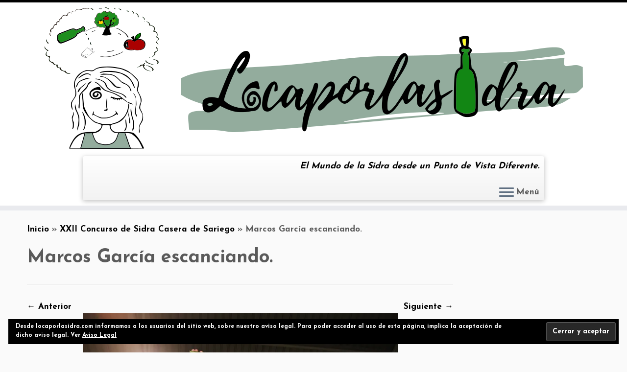

--- FILE ---
content_type: text/html; charset=UTF-8
request_url: https://locaporlasidra.com/xxii-concurso-sidra-casera-sariego/sony-dsc-1248
body_size: 20757
content:
<!DOCTYPE html>
<!--[if IE 7]>
<html class="ie ie7 no-js" lang="es">
<![endif]-->
<!--[if IE 8]>
<html class="ie ie8 no-js" lang="es">
<![endif]-->
<!--[if !(IE 7) | !(IE 8)  ]><!-->
<html class="no-js" lang="es">
<!--<![endif]-->
	<head>
		<meta charset="UTF-8" />
		<meta http-equiv="X-UA-Compatible" content="IE=EDGE" />
		<meta name="viewport" content="width=device-width, initial-scale=1.0" />
        <link rel="profile"  href="https://gmpg.org/xfn/11" />
		<link rel="pingback" href="https://locaporlasidra.com/xmlrpc.php" />
		<script>(function(html){html.className = html.className.replace(/\bno-js\b/,'js')})(document.documentElement);</script>
<style>
#wpadminbar #wp-admin-bar-wccp_free_top_button .ab-icon:before {
	content: "\f160";
	color: #02CA02;
	top: 3px;
}
#wpadminbar #wp-admin-bar-wccp_free_top_button .ab-icon {
	transform: rotate(45deg);
}
</style>
<meta name='robots' content='index, follow, max-image-preview:large, max-snippet:-1, max-video-preview:-1' />
<!-- Jetpack Site Verification Tags -->
<meta name="google-site-verification" content="cwxNG_59KYUbiqA0Q2gBtOQlr0Jvk266Ll7dvifpVOc" />

	<!-- This site is optimized with the Yoast SEO plugin v25.2 - https://yoast.com/wordpress/plugins/seo/ -->
	<title>Marcos García escanciando. - Loca por la Sidra</title>
	<link rel="canonical" href="https://locaporlasidra.com/xxii-concurso-sidra-casera-sariego/sony-dsc-1248/" />
	<meta property="og:locale" content="es_ES" />
	<meta property="og:type" content="article" />
	<meta property="og:title" content="Marcos García escanciando. - Loca por la Sidra" />
	<meta property="og:url" content="https://locaporlasidra.com/xxii-concurso-sidra-casera-sariego/sony-dsc-1248/" />
	<meta property="og:site_name" content="Loca por la Sidra" />
	<meta property="article:publisher" content="https://www.facebook.com/locaporlasidra/?ref=aymt_homepage_panel" />
	<meta property="article:modified_time" content="2017-07-17T11:55:07+00:00" />
	<meta property="og:image" content="https://locaporlasidra.com/xxii-concurso-sidra-casera-sariego/sony-dsc-1248" />
	<meta property="og:image:width" content="685" />
	<meta property="og:image:height" content="1024" />
	<meta property="og:image:type" content="image/jpeg" />
	<meta name="twitter:card" content="summary_large_image" />
	<meta name="twitter:site" content="@LocaPorLaSidra" />
	<script type="application/ld+json" class="yoast-schema-graph">{"@context":"https://schema.org","@graph":[{"@type":"WebPage","@id":"https://locaporlasidra.com/xxii-concurso-sidra-casera-sariego/sony-dsc-1248/","url":"https://locaporlasidra.com/xxii-concurso-sidra-casera-sariego/sony-dsc-1248/","name":"Marcos García escanciando. - Loca por la Sidra","isPartOf":{"@id":"https://locaporlasidra.com/#website"},"primaryImageOfPage":{"@id":"https://locaporlasidra.com/xxii-concurso-sidra-casera-sariego/sony-dsc-1248/#primaryimage"},"image":{"@id":"https://locaporlasidra.com/xxii-concurso-sidra-casera-sariego/sony-dsc-1248/#primaryimage"},"thumbnailUrl":"https://i0.wp.com/locaporlasidra.com/wp-content/uploads/2017/07/DSC06104.jpg?fit=2592%2C3872&ssl=1","datePublished":"2017-07-17T11:54:23+00:00","dateModified":"2017-07-17T11:55:07+00:00","breadcrumb":{"@id":"https://locaporlasidra.com/xxii-concurso-sidra-casera-sariego/sony-dsc-1248/#breadcrumb"},"inLanguage":"es","potentialAction":[{"@type":"ReadAction","target":["https://locaporlasidra.com/xxii-concurso-sidra-casera-sariego/sony-dsc-1248/"]}]},{"@type":"ImageObject","inLanguage":"es","@id":"https://locaporlasidra.com/xxii-concurso-sidra-casera-sariego/sony-dsc-1248/#primaryimage","url":"https://i0.wp.com/locaporlasidra.com/wp-content/uploads/2017/07/DSC06104.jpg?fit=2592%2C3872&ssl=1","contentUrl":"https://i0.wp.com/locaporlasidra.com/wp-content/uploads/2017/07/DSC06104.jpg?fit=2592%2C3872&ssl=1"},{"@type":"BreadcrumbList","@id":"https://locaporlasidra.com/xxii-concurso-sidra-casera-sariego/sony-dsc-1248/#breadcrumb","itemListElement":[{"@type":"ListItem","position":1,"name":"Portada","item":"https://locaporlasidra.com/"},{"@type":"ListItem","position":2,"name":"XXII Concurso de Sidra Casera de Sariego","item":"https://locaporlasidra.com/xxii-concurso-sidra-casera-sariego"},{"@type":"ListItem","position":3,"name":"Marcos García escanciando."}]},{"@type":"WebSite","@id":"https://locaporlasidra.com/#website","url":"https://locaporlasidra.com/","name":"Loca por la Sidra","description":"El Mundo de la Sidra desde un Punto de Vista Diferente.","potentialAction":[{"@type":"SearchAction","target":{"@type":"EntryPoint","urlTemplate":"https://locaporlasidra.com/?s={search_term_string}"},"query-input":{"@type":"PropertyValueSpecification","valueRequired":true,"valueName":"search_term_string"}}],"inLanguage":"es"}]}</script>
	<!-- / Yoast SEO plugin. -->


<link rel='dns-prefetch' href='//stats.wp.com' />
<link rel='dns-prefetch' href='//fonts.googleapis.com' />
<link rel='dns-prefetch' href='//v0.wordpress.com' />
<link rel='preconnect' href='//i0.wp.com' />
<link rel="alternate" type="application/rss+xml" title="Loca por la Sidra &raquo; Feed" href="https://locaporlasidra.com/feed" />
<link rel="alternate" type="application/rss+xml" title="Loca por la Sidra &raquo; Feed de los comentarios" href="https://locaporlasidra.com/comments/feed" />
<link rel="alternate" type="application/rss+xml" title="Loca por la Sidra &raquo; Comentario Marcos García escanciando. del feed" href="https://locaporlasidra.com/xxii-concurso-sidra-casera-sariego/sony-dsc-1248/feed" />
<link rel="alternate" title="oEmbed (JSON)" type="application/json+oembed" href="https://locaporlasidra.com/wp-json/oembed/1.0/embed?url=https%3A%2F%2Flocaporlasidra.com%2Fxxii-concurso-sidra-casera-sariego%2Fsony-dsc-1248" />
<link rel="alternate" title="oEmbed (XML)" type="text/xml+oembed" href="https://locaporlasidra.com/wp-json/oembed/1.0/embed?url=https%3A%2F%2Flocaporlasidra.com%2Fxxii-concurso-sidra-casera-sariego%2Fsony-dsc-1248&#038;format=xml" />
<style id='wp-img-auto-sizes-contain-inline-css' type='text/css'>
img:is([sizes=auto i],[sizes^="auto," i]){contain-intrinsic-size:3000px 1500px}
/*# sourceURL=wp-img-auto-sizes-contain-inline-css */
</style>
<link rel='stylesheet' id='tc-gfonts-css' href='//fonts.googleapis.com/css?family=Josefin+Sans:700%7CJosefin+Sans:700' type='text/css' media='all' />
<style id='wp-emoji-styles-inline-css' type='text/css'>

	img.wp-smiley, img.emoji {
		display: inline !important;
		border: none !important;
		box-shadow: none !important;
		height: 1em !important;
		width: 1em !important;
		margin: 0 0.07em !important;
		vertical-align: -0.1em !important;
		background: none !important;
		padding: 0 !important;
	}
/*# sourceURL=wp-emoji-styles-inline-css */
</style>
<link rel='stylesheet' id='wp-block-library-css' href='https://locaporlasidra.com/wp-includes/css/dist/block-library/style.min.css?ver=6.9' type='text/css' media='all' />
<style id='global-styles-inline-css' type='text/css'>
:root{--wp--preset--aspect-ratio--square: 1;--wp--preset--aspect-ratio--4-3: 4/3;--wp--preset--aspect-ratio--3-4: 3/4;--wp--preset--aspect-ratio--3-2: 3/2;--wp--preset--aspect-ratio--2-3: 2/3;--wp--preset--aspect-ratio--16-9: 16/9;--wp--preset--aspect-ratio--9-16: 9/16;--wp--preset--color--black: #000000;--wp--preset--color--cyan-bluish-gray: #abb8c3;--wp--preset--color--white: #ffffff;--wp--preset--color--pale-pink: #f78da7;--wp--preset--color--vivid-red: #cf2e2e;--wp--preset--color--luminous-vivid-orange: #ff6900;--wp--preset--color--luminous-vivid-amber: #fcb900;--wp--preset--color--light-green-cyan: #7bdcb5;--wp--preset--color--vivid-green-cyan: #00d084;--wp--preset--color--pale-cyan-blue: #8ed1fc;--wp--preset--color--vivid-cyan-blue: #0693e3;--wp--preset--color--vivid-purple: #9b51e0;--wp--preset--gradient--vivid-cyan-blue-to-vivid-purple: linear-gradient(135deg,rgb(6,147,227) 0%,rgb(155,81,224) 100%);--wp--preset--gradient--light-green-cyan-to-vivid-green-cyan: linear-gradient(135deg,rgb(122,220,180) 0%,rgb(0,208,130) 100%);--wp--preset--gradient--luminous-vivid-amber-to-luminous-vivid-orange: linear-gradient(135deg,rgb(252,185,0) 0%,rgb(255,105,0) 100%);--wp--preset--gradient--luminous-vivid-orange-to-vivid-red: linear-gradient(135deg,rgb(255,105,0) 0%,rgb(207,46,46) 100%);--wp--preset--gradient--very-light-gray-to-cyan-bluish-gray: linear-gradient(135deg,rgb(238,238,238) 0%,rgb(169,184,195) 100%);--wp--preset--gradient--cool-to-warm-spectrum: linear-gradient(135deg,rgb(74,234,220) 0%,rgb(151,120,209) 20%,rgb(207,42,186) 40%,rgb(238,44,130) 60%,rgb(251,105,98) 80%,rgb(254,248,76) 100%);--wp--preset--gradient--blush-light-purple: linear-gradient(135deg,rgb(255,206,236) 0%,rgb(152,150,240) 100%);--wp--preset--gradient--blush-bordeaux: linear-gradient(135deg,rgb(254,205,165) 0%,rgb(254,45,45) 50%,rgb(107,0,62) 100%);--wp--preset--gradient--luminous-dusk: linear-gradient(135deg,rgb(255,203,112) 0%,rgb(199,81,192) 50%,rgb(65,88,208) 100%);--wp--preset--gradient--pale-ocean: linear-gradient(135deg,rgb(255,245,203) 0%,rgb(182,227,212) 50%,rgb(51,167,181) 100%);--wp--preset--gradient--electric-grass: linear-gradient(135deg,rgb(202,248,128) 0%,rgb(113,206,126) 100%);--wp--preset--gradient--midnight: linear-gradient(135deg,rgb(2,3,129) 0%,rgb(40,116,252) 100%);--wp--preset--font-size--small: 13px;--wp--preset--font-size--medium: 20px;--wp--preset--font-size--large: 36px;--wp--preset--font-size--x-large: 42px;--wp--preset--spacing--20: 0.44rem;--wp--preset--spacing--30: 0.67rem;--wp--preset--spacing--40: 1rem;--wp--preset--spacing--50: 1.5rem;--wp--preset--spacing--60: 2.25rem;--wp--preset--spacing--70: 3.38rem;--wp--preset--spacing--80: 5.06rem;--wp--preset--shadow--natural: 6px 6px 9px rgba(0, 0, 0, 0.2);--wp--preset--shadow--deep: 12px 12px 50px rgba(0, 0, 0, 0.4);--wp--preset--shadow--sharp: 6px 6px 0px rgba(0, 0, 0, 0.2);--wp--preset--shadow--outlined: 6px 6px 0px -3px rgb(255, 255, 255), 6px 6px rgb(0, 0, 0);--wp--preset--shadow--crisp: 6px 6px 0px rgb(0, 0, 0);}:where(.is-layout-flex){gap: 0.5em;}:where(.is-layout-grid){gap: 0.5em;}body .is-layout-flex{display: flex;}.is-layout-flex{flex-wrap: wrap;align-items: center;}.is-layout-flex > :is(*, div){margin: 0;}body .is-layout-grid{display: grid;}.is-layout-grid > :is(*, div){margin: 0;}:where(.wp-block-columns.is-layout-flex){gap: 2em;}:where(.wp-block-columns.is-layout-grid){gap: 2em;}:where(.wp-block-post-template.is-layout-flex){gap: 1.25em;}:where(.wp-block-post-template.is-layout-grid){gap: 1.25em;}.has-black-color{color: var(--wp--preset--color--black) !important;}.has-cyan-bluish-gray-color{color: var(--wp--preset--color--cyan-bluish-gray) !important;}.has-white-color{color: var(--wp--preset--color--white) !important;}.has-pale-pink-color{color: var(--wp--preset--color--pale-pink) !important;}.has-vivid-red-color{color: var(--wp--preset--color--vivid-red) !important;}.has-luminous-vivid-orange-color{color: var(--wp--preset--color--luminous-vivid-orange) !important;}.has-luminous-vivid-amber-color{color: var(--wp--preset--color--luminous-vivid-amber) !important;}.has-light-green-cyan-color{color: var(--wp--preset--color--light-green-cyan) !important;}.has-vivid-green-cyan-color{color: var(--wp--preset--color--vivid-green-cyan) !important;}.has-pale-cyan-blue-color{color: var(--wp--preset--color--pale-cyan-blue) !important;}.has-vivid-cyan-blue-color{color: var(--wp--preset--color--vivid-cyan-blue) !important;}.has-vivid-purple-color{color: var(--wp--preset--color--vivid-purple) !important;}.has-black-background-color{background-color: var(--wp--preset--color--black) !important;}.has-cyan-bluish-gray-background-color{background-color: var(--wp--preset--color--cyan-bluish-gray) !important;}.has-white-background-color{background-color: var(--wp--preset--color--white) !important;}.has-pale-pink-background-color{background-color: var(--wp--preset--color--pale-pink) !important;}.has-vivid-red-background-color{background-color: var(--wp--preset--color--vivid-red) !important;}.has-luminous-vivid-orange-background-color{background-color: var(--wp--preset--color--luminous-vivid-orange) !important;}.has-luminous-vivid-amber-background-color{background-color: var(--wp--preset--color--luminous-vivid-amber) !important;}.has-light-green-cyan-background-color{background-color: var(--wp--preset--color--light-green-cyan) !important;}.has-vivid-green-cyan-background-color{background-color: var(--wp--preset--color--vivid-green-cyan) !important;}.has-pale-cyan-blue-background-color{background-color: var(--wp--preset--color--pale-cyan-blue) !important;}.has-vivid-cyan-blue-background-color{background-color: var(--wp--preset--color--vivid-cyan-blue) !important;}.has-vivid-purple-background-color{background-color: var(--wp--preset--color--vivid-purple) !important;}.has-black-border-color{border-color: var(--wp--preset--color--black) !important;}.has-cyan-bluish-gray-border-color{border-color: var(--wp--preset--color--cyan-bluish-gray) !important;}.has-white-border-color{border-color: var(--wp--preset--color--white) !important;}.has-pale-pink-border-color{border-color: var(--wp--preset--color--pale-pink) !important;}.has-vivid-red-border-color{border-color: var(--wp--preset--color--vivid-red) !important;}.has-luminous-vivid-orange-border-color{border-color: var(--wp--preset--color--luminous-vivid-orange) !important;}.has-luminous-vivid-amber-border-color{border-color: var(--wp--preset--color--luminous-vivid-amber) !important;}.has-light-green-cyan-border-color{border-color: var(--wp--preset--color--light-green-cyan) !important;}.has-vivid-green-cyan-border-color{border-color: var(--wp--preset--color--vivid-green-cyan) !important;}.has-pale-cyan-blue-border-color{border-color: var(--wp--preset--color--pale-cyan-blue) !important;}.has-vivid-cyan-blue-border-color{border-color: var(--wp--preset--color--vivid-cyan-blue) !important;}.has-vivid-purple-border-color{border-color: var(--wp--preset--color--vivid-purple) !important;}.has-vivid-cyan-blue-to-vivid-purple-gradient-background{background: var(--wp--preset--gradient--vivid-cyan-blue-to-vivid-purple) !important;}.has-light-green-cyan-to-vivid-green-cyan-gradient-background{background: var(--wp--preset--gradient--light-green-cyan-to-vivid-green-cyan) !important;}.has-luminous-vivid-amber-to-luminous-vivid-orange-gradient-background{background: var(--wp--preset--gradient--luminous-vivid-amber-to-luminous-vivid-orange) !important;}.has-luminous-vivid-orange-to-vivid-red-gradient-background{background: var(--wp--preset--gradient--luminous-vivid-orange-to-vivid-red) !important;}.has-very-light-gray-to-cyan-bluish-gray-gradient-background{background: var(--wp--preset--gradient--very-light-gray-to-cyan-bluish-gray) !important;}.has-cool-to-warm-spectrum-gradient-background{background: var(--wp--preset--gradient--cool-to-warm-spectrum) !important;}.has-blush-light-purple-gradient-background{background: var(--wp--preset--gradient--blush-light-purple) !important;}.has-blush-bordeaux-gradient-background{background: var(--wp--preset--gradient--blush-bordeaux) !important;}.has-luminous-dusk-gradient-background{background: var(--wp--preset--gradient--luminous-dusk) !important;}.has-pale-ocean-gradient-background{background: var(--wp--preset--gradient--pale-ocean) !important;}.has-electric-grass-gradient-background{background: var(--wp--preset--gradient--electric-grass) !important;}.has-midnight-gradient-background{background: var(--wp--preset--gradient--midnight) !important;}.has-small-font-size{font-size: var(--wp--preset--font-size--small) !important;}.has-medium-font-size{font-size: var(--wp--preset--font-size--medium) !important;}.has-large-font-size{font-size: var(--wp--preset--font-size--large) !important;}.has-x-large-font-size{font-size: var(--wp--preset--font-size--x-large) !important;}
/*# sourceURL=global-styles-inline-css */
</style>

<style id='classic-theme-styles-inline-css' type='text/css'>
/*! This file is auto-generated */
.wp-block-button__link{color:#fff;background-color:#32373c;border-radius:9999px;box-shadow:none;text-decoration:none;padding:calc(.667em + 2px) calc(1.333em + 2px);font-size:1.125em}.wp-block-file__button{background:#32373c;color:#fff;text-decoration:none}
/*# sourceURL=/wp-includes/css/classic-themes.min.css */
</style>
<link rel='stylesheet' id='contact-form-7-css' href='https://locaporlasidra.com/wp-content/plugins/contact-form-7/includes/css/styles.css?ver=6.0.6' type='text/css' media='all' />
<link rel='stylesheet' id='customizr-fa-css' href='https://locaporlasidra.com/wp-content/themes/customizr/assets/shared/fonts/fa/css/fontawesome-all.min.css?ver=4.4.24' type='text/css' media='all' />
<link rel='stylesheet' id='customizr-common-css' href='https://locaporlasidra.com/wp-content/themes/customizr/inc/assets/css/tc_common.min.css?ver=4.4.24' type='text/css' media='all' />
<link rel='stylesheet' id='customizr-skin-css' href='https://locaporlasidra.com/wp-content/themes/customizr/inc/assets/css/black.min.css?ver=4.4.24' type='text/css' media='all' />
<style id='customizr-skin-inline-css' type='text/css'>

                  .site-title,.site-description,h1,h2,h3,.tc-dropcap {
                    font-family : 'Josefin Sans';
                    font-weight : 700;
                  }

                  body,.navbar .nav>li>a {
                    font-family : 'Josefin Sans';
                    font-weight : 700;
                  }

            body,.navbar .nav>li>a {
              font-size : 17px;
              line-height : 1.6em;
            }

          .tc-dropcap {
            color: #000;
            float: left;
            font-size: 75px;
            line-height: 75px;
            padding-right: 8px;
            padding-left: 3px;
          }

          .skin-shadow .tc-dropcap {
            color: #000;
            text-shadow: #000000 -1px 0, #000000 0 -1px, #000000 0 1px, #000000 -1px -2px;
          }

          .simple-black .tc-dropcap {
            color: #444;
          }
table { border-collapse: separate; }
                           body table { border-collapse: collapse; }
                          
.social-links .social-icon:before { content: none } 
.sticky-enabled .tc-shrink-on .site-logo img {
    					height:30px!important;width:auto!important
    				}

    				.sticky-enabled .tc-shrink-on .brand .site-title {
    					font-size:0.6em;opacity:0.8;line-height:1.2em
    				}

.site-logo img.sticky {
                display: none;
             }

            .sticky-enabled .tc-sticky-logo-on .site-logo img {
                display: none;
             }

            .sticky-enabled .tc-sticky-logo-on .site-logo img.sticky{
                display: inline-block;
            }

.tc-no-sticky-header .tc-header, .tc-sticky-header .tc-header {
  					z-index:120
  				}

.tc-slider-loader-wrapper{ display:none }
html.js .tc-slider-loader-wrapper { display: block }.no-csstransforms3d .tc-slider-loader-wrapper .tc-img-gif-loader {
                                                background: url('https://locaporlasidra.com/wp-content/themes/customizr/assets/front/img/slider-loader.gif') no-repeat center center;
                                         }.tc-slider-loader-wrapper .tc-css-loader > div { border-color:#000; }
#tc-push-footer { display: none; visibility: hidden; }
         .tc-sticky-footer #tc-push-footer.sticky-footer-enabled { display: block; }
        


          #tc-sn { width: 330px;}
          .tc-sn-visible[class*=sn-left] #tc-page-wrap { left: 330px; }
          .tc-sn-visible[class*=sn-right] #tc-page-wrap { right: 330px; }
          [class*=sn-right].sn-close #tc-page-wrap, [class*=sn-left].sn-open #tc-page-wrap {
            -webkit-transform: translate3d( 330px, 0, 0 );
            -moz-transform: translate3d( 330px, 0, 0 );
            transform: translate3d( 330px, 0, 0 );
          }
          [class*=sn-right].sn-open #tc-page-wrap, [class*=sn-left].sn-close #tc-page-wrap {
            -webkit-transform: translate3d( -330px, 0, 0 );
            -moz-transform: translate3d( -330px, 0, 0 );
             transform: translate3d( -330px, 0, 0 );
          }
          /* stick the sticky header to the left/right of the page wrapper */
          .tc-sticky-header.tc-sn-visible:not(.animating)[class*=sn-left] .tc-header { left: 330px; }
          .tc-sticky-header.tc-sn-visible:not(.animating)[class*=sn-right] .tc-header { right: 330px; }
          /* ie<9 breaks using :not */
          .no-csstransforms3d .tc-sticky-header.tc-sn-visible[class*=sn-left] .tc-header { left: 330px; }
          .no-csstransforms3d .tc-sticky-header.tc-sn-visible[class*=sn-right] .tc-header { right: 330px; }
      
/*# sourceURL=customizr-skin-inline-css */
</style>
<link rel='stylesheet' id='customizr-style-css' href='https://locaporlasidra.com/wp-content/themes/customizr/style.css?ver=4.4.24' type='text/css' media='all' />
<link rel='stylesheet' id='fancyboxcss-css' href='https://locaporlasidra.com/wp-content/themes/customizr/assets/front/js/libs/fancybox/jquery.fancybox-1.3.4.min.css?ver=6.9' type='text/css' media='all' />
<style id='akismet-widget-style-inline-css' type='text/css'>

			.a-stats {
				--akismet-color-mid-green: #357b49;
				--akismet-color-white: #fff;
				--akismet-color-light-grey: #f6f7f7;

				max-width: 350px;
				width: auto;
			}

			.a-stats * {
				all: unset;
				box-sizing: border-box;
			}

			.a-stats strong {
				font-weight: 600;
			}

			.a-stats a.a-stats__link,
			.a-stats a.a-stats__link:visited,
			.a-stats a.a-stats__link:active {
				background: var(--akismet-color-mid-green);
				border: none;
				box-shadow: none;
				border-radius: 8px;
				color: var(--akismet-color-white);
				cursor: pointer;
				display: block;
				font-family: -apple-system, BlinkMacSystemFont, 'Segoe UI', 'Roboto', 'Oxygen-Sans', 'Ubuntu', 'Cantarell', 'Helvetica Neue', sans-serif;
				font-weight: 500;
				padding: 12px;
				text-align: center;
				text-decoration: none;
				transition: all 0.2s ease;
			}

			/* Extra specificity to deal with TwentyTwentyOne focus style */
			.widget .a-stats a.a-stats__link:focus {
				background: var(--akismet-color-mid-green);
				color: var(--akismet-color-white);
				text-decoration: none;
			}

			.a-stats a.a-stats__link:hover {
				filter: brightness(110%);
				box-shadow: 0 4px 12px rgba(0, 0, 0, 0.06), 0 0 2px rgba(0, 0, 0, 0.16);
			}

			.a-stats .count {
				color: var(--akismet-color-white);
				display: block;
				font-size: 1.5em;
				line-height: 1.4;
				padding: 0 13px;
				white-space: nowrap;
			}
		
/*# sourceURL=akismet-widget-style-inline-css */
</style>
<link rel='stylesheet' id='elementor-frontend-css' href='https://locaporlasidra.com/wp-content/plugins/elementor/assets/css/frontend.min.css?ver=3.29.0' type='text/css' media='all' />
<link rel='stylesheet' id='eael-general-css' href='https://locaporlasidra.com/wp-content/plugins/essential-addons-for-elementor-lite/assets/front-end/css/view/general.min.css?ver=6.1.15' type='text/css' media='all' />
<script type="text/javascript" src="https://locaporlasidra.com/wp-includes/js/jquery/jquery.min.js?ver=3.7.1" id="jquery-core-js"></script>
<script type="text/javascript" src="https://locaporlasidra.com/wp-includes/js/jquery/jquery-migrate.min.js?ver=3.4.1" id="jquery-migrate-js"></script>
<script type="text/javascript" src="https://locaporlasidra.com/wp-content/themes/customizr/assets/front/js/libs/modernizr.min.js?ver=4.4.24" id="modernizr-js"></script>
<script type="text/javascript" src="https://locaporlasidra.com/wp-content/themes/customizr/assets/front/js/libs/fancybox/jquery.fancybox-1.3.4.min.js?ver=4.4.24" id="tc-fancybox-js"></script>
<script type="text/javascript" src="https://locaporlasidra.com/wp-includes/js/underscore.min.js?ver=1.13.7" id="underscore-js"></script>
<script type="text/javascript" id="tc-scripts-js-extra">
/* <![CDATA[ */
var TCParams = {"_disabled":[],"FancyBoxState":"1","FancyBoxAutoscale":"1","SliderName":"","SliderDelay":"","SliderHover":"1","centerSliderImg":"1","SmoothScroll":{"Enabled":true,"Options":{"touchpadSupport":false}},"anchorSmoothScroll":"easeOutExpo","anchorSmoothScrollExclude":{"simple":["[class*=edd]",".tc-carousel-control",".carousel-control","[data-toggle=\"modal\"]","[data-toggle=\"dropdown\"]","[data-toggle=\"tooltip\"]","[data-toggle=\"popover\"]","[data-toggle=\"collapse\"]","[data-toggle=\"tab\"]","[data-toggle=\"pill\"]","[class*=upme]","[class*=um-]"],"deep":{"classes":[],"ids":[]}},"ReorderBlocks":"1","centerAllImg":"1","HasComments":"","LeftSidebarClass":".span3.left.tc-sidebar","RightSidebarClass":".span3.right.tc-sidebar","LoadModernizr":"1","stickyCustomOffset":{"_initial":0,"_scrolling":0,"options":{"_static":true,"_element":""}},"stickyHeader":"1","dropdowntoViewport":"1","timerOnScrollAllBrowsers":"1","extLinksStyle":"1","extLinksTargetExt":"1","extLinksSkipSelectors":{"classes":["btn","button"],"ids":[]},"dropcapEnabled":"1","dropcapWhere":{"post":"1","page":"1"},"dropcapMinWords":"50","dropcapSkipSelectors":{"tags":["IMG","IFRAME","H1","H2","H3","H4","H5","H6","BLOCKQUOTE","UL","OL"],"classes":["btn","tc-placeholder-wrap"],"id":[]},"imgSmartLoadEnabled":"1","imgSmartLoadOpts":{"parentSelectors":[".article-container",".__before_main_wrapper",".widget-front"],"opts":{"excludeImg":[".tc-holder-img"]}},"imgSmartLoadsForSliders":"","goldenRatio":"1.618","gridGoldenRatioLimit":"350","isSecondMenuEnabled":"","secondMenuRespSet":"in-sn-before","isParallaxOn":"1","parallaxRatio":"0.55","pluginCompats":[],"adminAjaxUrl":"https://locaporlasidra.com/wp-admin/admin-ajax.php","ajaxUrl":"https://locaporlasidra.com/?czrajax=1","frontNonce":{"id":"CZRFrontNonce","handle":"df65566fae"},"isDevMode":"","isModernStyle":"","i18n":{"Permanently dismiss":"Descartar permanentemente"},"version":"4.4.24","frontNotifications":{"styleSwitcher":{"enabled":false,"content":"","dismissAction":"dismiss_style_switcher_note_front","ajaxUrl":"https://locaporlasidra.com/wp-admin/admin-ajax.php"}}};
//# sourceURL=tc-scripts-js-extra
/* ]]> */
</script>
<script type="text/javascript" src="https://locaporlasidra.com/wp-content/themes/customizr/inc/assets/js/tc-scripts.min.js?ver=4.4.24" id="tc-scripts-js"></script>
<link rel="https://api.w.org/" href="https://locaporlasidra.com/wp-json/" /><link rel="alternate" title="JSON" type="application/json" href="https://locaporlasidra.com/wp-json/wp/v2/media/4168" /><link rel="EditURI" type="application/rsd+xml" title="RSD" href="https://locaporlasidra.com/xmlrpc.php?rsd" />
<meta name="generator" content="WordPress 6.9" />
<link rel='shortlink' href='https://wp.me/a7mVzJ-15e' />
<script id="wpcp_disable_selection" type="text/javascript">
var image_save_msg='You are not allowed to save images!';
	var no_menu_msg='Context Menu disabled!';
	var smessage = "Content is protected !!";

function disableEnterKey(e)
{
	var elemtype = e.target.tagName;
	
	elemtype = elemtype.toUpperCase();
	
	if (elemtype == "TEXT" || elemtype == "TEXTAREA" || elemtype == "INPUT" || elemtype == "PASSWORD" || elemtype == "SELECT" || elemtype == "OPTION" || elemtype == "EMBED")
	{
		elemtype = 'TEXT';
	}
	
	if (e.ctrlKey){
     var key;
     if(window.event)
          key = window.event.keyCode;     //IE
     else
          key = e.which;     //firefox (97)
    //if (key != 17) alert(key);
     if (elemtype!= 'TEXT' && (key == 97 || key == 65 || key == 67 || key == 99 || key == 88 || key == 120 || key == 26 || key == 85  || key == 86 || key == 83 || key == 43 || key == 73))
     {
		if(wccp_free_iscontenteditable(e)) return true;
		show_wpcp_message('You are not allowed to copy content or view source');
		return false;
     }else
     	return true;
     }
}


/*For contenteditable tags*/
function wccp_free_iscontenteditable(e)
{
	var e = e || window.event; // also there is no e.target property in IE. instead IE uses window.event.srcElement
  	
	var target = e.target || e.srcElement;

	var elemtype = e.target.nodeName;
	
	elemtype = elemtype.toUpperCase();
	
	var iscontenteditable = "false";
		
	if(typeof target.getAttribute!="undefined" ) iscontenteditable = target.getAttribute("contenteditable"); // Return true or false as string
	
	var iscontenteditable2 = false;
	
	if(typeof target.isContentEditable!="undefined" ) iscontenteditable2 = target.isContentEditable; // Return true or false as boolean

	if(target.parentElement.isContentEditable) iscontenteditable2 = true;
	
	if (iscontenteditable == "true" || iscontenteditable2 == true)
	{
		if(typeof target.style!="undefined" ) target.style.cursor = "text";
		
		return true;
	}
}

////////////////////////////////////
function disable_copy(e)
{	
	var e = e || window.event; // also there is no e.target property in IE. instead IE uses window.event.srcElement
	
	var elemtype = e.target.tagName;
	
	elemtype = elemtype.toUpperCase();
	
	if (elemtype == "TEXT" || elemtype == "TEXTAREA" || elemtype == "INPUT" || elemtype == "PASSWORD" || elemtype == "SELECT" || elemtype == "OPTION" || elemtype == "EMBED")
	{
		elemtype = 'TEXT';
	}
	
	if(wccp_free_iscontenteditable(e)) return true;
	
	var isSafari = /Safari/.test(navigator.userAgent) && /Apple Computer/.test(navigator.vendor);
	
	var checker_IMG = '';
	if (elemtype == "IMG" && checker_IMG == 'checked' && e.detail >= 2) {show_wpcp_message(alertMsg_IMG);return false;}
	if (elemtype != "TEXT")
	{
		if (smessage !== "" && e.detail == 2)
			show_wpcp_message(smessage);
		
		if (isSafari)
			return true;
		else
			return false;
	}	
}

//////////////////////////////////////////
function disable_copy_ie()
{
	var e = e || window.event;
	var elemtype = window.event.srcElement.nodeName;
	elemtype = elemtype.toUpperCase();
	if(wccp_free_iscontenteditable(e)) return true;
	if (elemtype == "IMG") {show_wpcp_message(alertMsg_IMG);return false;}
	if (elemtype != "TEXT" && elemtype != "TEXTAREA" && elemtype != "INPUT" && elemtype != "PASSWORD" && elemtype != "SELECT" && elemtype != "OPTION" && elemtype != "EMBED")
	{
		return false;
	}
}	
function reEnable()
{
	return true;
}
document.onkeydown = disableEnterKey;
document.onselectstart = disable_copy_ie;
if(navigator.userAgent.indexOf('MSIE')==-1)
{
	document.onmousedown = disable_copy;
	document.onclick = reEnable;
}
function disableSelection(target)
{
    //For IE This code will work
    if (typeof target.onselectstart!="undefined")
    target.onselectstart = disable_copy_ie;
    
    //For Firefox This code will work
    else if (typeof target.style.MozUserSelect!="undefined")
    {target.style.MozUserSelect="none";}
    
    //All other  (ie: Opera) This code will work
    else
    target.onmousedown=function(){return false}
    target.style.cursor = "default";
}
//Calling the JS function directly just after body load
window.onload = function(){disableSelection(document.body);};

//////////////////special for safari Start////////////////
var onlongtouch;
var timer;
var touchduration = 1000; //length of time we want the user to touch before we do something

var elemtype = "";
function touchstart(e) {
	var e = e || window.event;
  // also there is no e.target property in IE.
  // instead IE uses window.event.srcElement
  	var target = e.target || e.srcElement;
	
	elemtype = window.event.srcElement.nodeName;
	
	elemtype = elemtype.toUpperCase();
	
	if(!wccp_pro_is_passive()) e.preventDefault();
	if (!timer) {
		timer = setTimeout(onlongtouch, touchduration);
	}
}

function touchend() {
    //stops short touches from firing the event
    if (timer) {
        clearTimeout(timer);
        timer = null;
    }
	onlongtouch();
}

onlongtouch = function(e) { //this will clear the current selection if anything selected
	
	if (elemtype != "TEXT" && elemtype != "TEXTAREA" && elemtype != "INPUT" && elemtype != "PASSWORD" && elemtype != "SELECT" && elemtype != "EMBED" && elemtype != "OPTION")	
	{
		if (window.getSelection) {
			if (window.getSelection().empty) {  // Chrome
			window.getSelection().empty();
			} else if (window.getSelection().removeAllRanges) {  // Firefox
			window.getSelection().removeAllRanges();
			}
		} else if (document.selection) {  // IE?
			document.selection.empty();
		}
		return false;
	}
};

document.addEventListener("DOMContentLoaded", function(event) { 
    window.addEventListener("touchstart", touchstart, false);
    window.addEventListener("touchend", touchend, false);
});

function wccp_pro_is_passive() {

  var cold = false,
  hike = function() {};

  try {
	  const object1 = {};
  var aid = Object.defineProperty(object1, 'passive', {
  get() {cold = true}
  });
  window.addEventListener('test', hike, aid);
  window.removeEventListener('test', hike, aid);
  } catch (e) {}

  return cold;
}
/*special for safari End*/
</script>
<script id="wpcp_disable_Right_Click" type="text/javascript">
document.ondragstart = function() { return false;}
	function nocontext(e) {
	   return false;
	}
	document.oncontextmenu = nocontext;
</script>
<style>
.unselectable
{
-moz-user-select:none;
-webkit-user-select:none;
cursor: default;
}
html
{
-webkit-touch-callout: none;
-webkit-user-select: none;
-khtml-user-select: none;
-moz-user-select: none;
-ms-user-select: none;
user-select: none;
-webkit-tap-highlight-color: rgba(0,0,0,0);
}
</style>
<script id="wpcp_css_disable_selection" type="text/javascript">
var e = document.getElementsByTagName('body')[0];
if(e)
{
	e.setAttribute('unselectable',"on");
}
</script>
	<style>img#wpstats{display:none}</style>
		<meta name="generator" content="Elementor 3.29.0; features: additional_custom_breakpoints, e_local_google_fonts; settings: css_print_method-external, google_font-enabled, font_display-auto">
			<style>
				.e-con.e-parent:nth-of-type(n+4):not(.e-lazyloaded):not(.e-no-lazyload),
				.e-con.e-parent:nth-of-type(n+4):not(.e-lazyloaded):not(.e-no-lazyload) * {
					background-image: none !important;
				}
				@media screen and (max-height: 1024px) {
					.e-con.e-parent:nth-of-type(n+3):not(.e-lazyloaded):not(.e-no-lazyload),
					.e-con.e-parent:nth-of-type(n+3):not(.e-lazyloaded):not(.e-no-lazyload) * {
						background-image: none !important;
					}
				}
				@media screen and (max-height: 640px) {
					.e-con.e-parent:nth-of-type(n+2):not(.e-lazyloaded):not(.e-no-lazyload),
					.e-con.e-parent:nth-of-type(n+2):not(.e-lazyloaded):not(.e-no-lazyload) * {
						background-image: none !important;
					}
				}
			</style>
			<link rel="icon" href="https://i0.wp.com/locaporlasidra.com/wp-content/uploads/2016/03/cropped-Locaporlasidra2.png?fit=32%2C32&#038;ssl=1" sizes="32x32" />
<link rel="icon" href="https://i0.wp.com/locaporlasidra.com/wp-content/uploads/2016/03/cropped-Locaporlasidra2.png?fit=192%2C192&#038;ssl=1" sizes="192x192" />
<link rel="apple-touch-icon" href="https://i0.wp.com/locaporlasidra.com/wp-content/uploads/2016/03/cropped-Locaporlasidra2.png?fit=180%2C180&#038;ssl=1" />
<meta name="msapplication-TileImage" content="https://i0.wp.com/locaporlasidra.com/wp-content/uploads/2016/03/cropped-Locaporlasidra2.png?fit=270%2C270&#038;ssl=1" />
		<style type="text/css" id="wp-custom-css">
			/*
Puedes añadir tu propio CSS aquí.

Haz clic en el icono de ayuda de arriba para averiguar más.

Usa éste campo para probar pequeños fragmentos de código CSS. Para personalizaciones de CSS importantes, es recomendable modificar el archivo style.css de un tema hijo.
http//codex.wordpress.org/Child_Themes
*/
background:https://wp.me/a7mVzJ-1lU repeat-x 100%		</style>
			<link rel='stylesheet' id='eu-cookie-law-style-css' href='https://locaporlasidra.com/wp-content/plugins/jetpack/modules/widgets/eu-cookie-law/style.css?ver=14.6' type='text/css' media='all' />
</head>
	
	<body data-rsssl=1 class="attachment wp-singular attachment-template-default single single-attachment postid-4168 attachmentid-4168 attachment-jpeg wp-embed-responsive wp-theme-customizr unselectable tc-fade-hover-links skin-shadow tc-r-sidebar tc-center-images skin-black customizr-4-4-24 tc-sticky-header sticky-disabled tc-transparent-on-scroll tc-side-menu elementor-default elementor-kit-9246 tc-sticky-footer sn-right" >
            <a class="screen-reader-text skip-link" href="#content">Saltar al contenido</a>
                  <nav id="tc-sn" class="tc-sn navbar">
            <div class="tc-sn-inner nav-collapse">
              <div class="btn-toggle-nav sn-toggle pull-right"><button type="button" class="btn menu-btn"  title="Cerrar" aria-label="Cerrar"><span class="icon-bar"></span><span class="icon-bar"></span><span class="icon-bar"></span> </button><span class="menu-label">Cerrar</span></div><div class="sn-nav-wrapper"><div class="menu-menu-1-container"><ul id="menu-menu-1" class="nav sn-nav"><li id="menu-item-14" class="menu-item menu-item-type-custom menu-item-object-custom menu-item-home menu-item-has-children dropdown menu-item-14"><a href="https://locaporlasidra.com/">Inicio <strong class="caret"></strong></a>
<ul class="dropdown-menu">
	<li id="menu-item-2782" class="menu-item menu-item-type-post_type menu-item-object-page menu-item-2782"><a href="https://locaporlasidra.com/cultura-sidrera">Cultura Sidrera</a></li>
	<li id="menu-item-3112" class="menu-item menu-item-type-post_type menu-item-object-page menu-item-3112"><a href="https://locaporlasidra.com/noticies">Noticies</a></li>
	<li id="menu-item-6347" class="menu-item menu-item-type-post_type menu-item-object-page menu-item-6347"><a href="https://locaporlasidra.com/viaxes">Viaxes</a></li>
	<li id="menu-item-1250" class="menu-item menu-item-type-post_type menu-item-object-page menu-item-1250"><a href="https://locaporlasidra.com/vidasidrera">Vida Sidrera</a></li>
	<li id="menu-item-8444" class="menu-item menu-item-type-post_type menu-item-object-page menu-item-8444"><a href="https://locaporlasidra.com/xente-prestosa">Xente Prestosa</a></li>
</ul>
</li>
<li id="menu-item-15" class="menu-item menu-item-type-post_type menu-item-object-page menu-item-15"><a href="https://locaporlasidra.com/coleccion-corchos">Colección corchos</a></li>
<li id="menu-item-5364" class="menu-item menu-item-type-post_type menu-item-object-page menu-item-5364"><a href="https://locaporlasidra.com/sabieslo">¿Qué sabes de la sidra? &#8211; Tests</a></li>
<li id="menu-item-17" class="menu-item menu-item-type-post_type menu-item-object-page menu-item-has-children dropdown menu-item-17"><a href="https://locaporlasidra.com/lloquinapolasidra">La «lloquina» <strong class="caret"></strong></a>
<ul class="dropdown-menu">
	<li id="menu-item-460" class="menu-item menu-item-type-post_type menu-item-object-page menu-item-460"><a href="https://locaporlasidra.com/contacto">Contacto</a></li>
	<li id="menu-item-5218" class="menu-item menu-item-type-custom menu-item-object-custom menu-item-5218"><a href="https://www.latostadora.com/locaporlasidra">La Tiendina</a></li>
</ul>
</li>
</ul></div></div>            </div><!--.tc-sn-inner -->
          </nav><!-- //#tc-sn -->
        
    <div id="tc-page-wrap" class="">

  		
  	   	<header class="tc-header clearfix row-fluid tc-tagline-on tc-title-logo-on tc-sticky-logo-on tc-shrink-on tc-menu-on logo-centered tc-second-menu-in-sn-before-when-mobile">
  			
        <div class="brand span3 pull-left">
        <a class="site-logo" href="https://locaporlasidra.com/" aria-label="Loca por la Sidra | El Mundo de la Sidra desde un Punto de Vista Diferente."><img src="https://i0.wp.com/locaporlasidra.com/wp-content/uploads/2020/09/Locaporlasidra-blog.png?fit=1099%2C289&ssl=1" alt="Volver a la página principal" width="1099" height="289"   class=" attachment-9574"/><img src="https://i0.wp.com/locaporlasidra.com/wp-content/uploads/2017/02/cropped-cropped-locaporlasidrina-1.png?fit=7157%2C2713&ssl=1" alt="Volver a la página principal" width="7157" height="2713"   class="sticky attachment-3077"/></a>        </div> <!-- brand span3 -->

        <div class="container outside"><h2 class="site-description">El Mundo de la Sidra desde un Punto de Vista Diferente.</h2></div>      	<div class="navbar-wrapper clearfix span9">
        	<div class="navbar resp">
          		<div class="navbar-inner" role="navigation">
            		<div class="row-fluid">
              		<h2 class="span7 inside site-description">El Mundo de la Sidra desde un Punto de Vista Diferente.</h2><div class="btn-toggle-nav sn-toggle pull-right"><button type="button" class="btn menu-btn"  title="Abrir el menú" aria-label="Abrir el menú"><span class="icon-bar"></span><span class="icon-bar"></span><span class="icon-bar"></span> </button><span class="menu-label">Menú</span></div>          			</div><!-- /.row-fluid -->
          		</div><!-- /.navbar-inner -->
        	</div><!-- /.navbar resp -->
      	</div><!-- /.navbar-wrapper -->
    	  		</header>
  		<div id="tc-reset-margin-top" class="container-fluid" style="margin-top:103px"></div><div id="main-wrapper" class="container">

    <div class="tc-hot-crumble container" role="navigation"><div class="row"><div class="span12"><div class="breadcrumb-trail breadcrumbs"><span class="trail-begin"><a href="https://locaporlasidra.com" title="Loca por la Sidra" rel="home" class="trail-begin">Inicio</a></span> <span class="sep">&raquo;</span> <a href="https://locaporlasidra.com/xxii-concurso-sidra-casera-sariego" title="XXII Concurso de Sidra Casera de Sariego">XXII Concurso de Sidra Casera de Sariego</a> <span class="sep">&raquo;</span> <span class="trail-end">Marcos García escanciando.</span></div></div></div></div>
    <div class="container" role="main">
        <div class="row column-content-wrapper">

            
                <div id="content" class="span9 article-container tc-gallery-style">

                    
                        
                                                                                    
                                                                    <article id="post-4168" class="row-fluid format-image post-4168 attachment type-attachment status-inherit czr-hentry">
                                                <header class="entry-header">
          <h1 class="entry-title ">Marcos García escanciando.</h1><hr class="featurette-divider __before_content">        </header>
                    <nav id="image-navigation" class="navigation">
                <span class="previous-image"><a href='https://locaporlasidra.com/xxii-concurso-sidra-casera-sariego/sony-dsc-1247'>&larr; Anterior</a></span>
                <span class="next-image"><a href='https://locaporlasidra.com/xxii-concurso-sidra-casera-sariego/sony-dsc-1249'>Siguiente &rarr;</a></span>
            </nav><!-- //#image-navigation -->

            <section class="entry-content">

                <div class="entry-attachment">

                    <div class="attachment">
                        
                        
                            
                            <a href="https://i0.wp.com/locaporlasidra.com/wp-content/uploads/2017/07/DSC06104.jpg?fit=685%2C1024&ssl=1" title="Marcos García escanciando." class="grouped_elements" rel="tc-fancybox-group4168"><img width="643" height="960" src="https://i0.wp.com/locaporlasidra.com/wp-content/uploads/2017/07/DSC06104.jpg?fit=643%2C960&amp;ssl=1" class="attachment-960x960 size-960x960" alt="" decoding="async" srcset="https://i0.wp.com/locaporlasidra.com/wp-content/uploads/2017/07/DSC06104.jpg?w=2592&amp;ssl=1 2592w, https://i0.wp.com/locaporlasidra.com/wp-content/uploads/2017/07/DSC06104.jpg?resize=201%2C300&amp;ssl=1 201w, https://i0.wp.com/locaporlasidra.com/wp-content/uploads/2017/07/DSC06104.jpg?resize=685%2C1024&amp;ssl=1 685w, https://i0.wp.com/locaporlasidra.com/wp-content/uploads/2017/07/DSC06104.jpg?w=2340&amp;ssl=1 2340w" sizes="(max-width: 643px) 100vw, 643px" data-attachment-id="4168" data-permalink="https://locaporlasidra.com/xxii-concurso-sidra-casera-sariego/sony-dsc-1248" data-orig-file="https://i0.wp.com/locaporlasidra.com/wp-content/uploads/2017/07/DSC06104.jpg?fit=2592%2C3872&amp;ssl=1" data-orig-size="2592,3872" data-comments-opened="1" data-image-meta="{&quot;aperture&quot;:&quot;5.6&quot;,&quot;credit&quot;:&quot;&quot;,&quot;camera&quot;:&quot;DSLR-A230&quot;,&quot;caption&quot;:&quot;SONY DSC&quot;,&quot;created_timestamp&quot;:&quot;1500056386&quot;,&quot;copyright&quot;:&quot;&quot;,&quot;focal_length&quot;:&quot;18&quot;,&quot;iso&quot;:&quot;400&quot;,&quot;shutter_speed&quot;:&quot;0.016666666666667&quot;,&quot;title&quot;:&quot;SONY DSC&quot;,&quot;orientation&quot;:&quot;1&quot;}" data-image-title="Marcos García escanciando." data-image-description="" data-image-caption="" data-medium-file="https://i0.wp.com/locaporlasidra.com/wp-content/uploads/2017/07/DSC06104.jpg?fit=201%2C300&amp;ssl=1" data-large-file="https://i0.wp.com/locaporlasidra.com/wp-content/uploads/2017/07/DSC06104.jpg?fit=685%2C1024&amp;ssl=1" /></a>

                            <div id="hidden-attachment-list" style="display:none">

                                
                                    
                                    <a href="https://i0.wp.com/locaporlasidra.com/wp-content/uploads/2017/07/DSC06082.jpg?fit=685%2C1024&ssl=1" title="Trofeo para los ganadores" class="grouped_elements" rel="tc-fancybox-group4168">https://i0.wp.com/locaporlasidra.com/wp-content/uploads/2017/07/DSC06082.jpg?fit=685%2C1024&ssl=1</a>

                                
                                    
                                    <a href="https://i0.wp.com/locaporlasidra.com/wp-content/uploads/2017/07/DSC06089.jpg?fit=685%2C1024&ssl=1" title="Detalle para los participantes" class="grouped_elements" rel="tc-fancybox-group4168">https://i0.wp.com/locaporlasidra.com/wp-content/uploads/2017/07/DSC06089.jpg?fit=685%2C1024&ssl=1</a>

                                
                                    
                                    <a href="https://i0.wp.com/locaporlasidra.com/wp-content/uploads/2017/07/DSC06092.jpg?fit=1024%2C685&ssl=1" title="Cartel del concurso" class="grouped_elements" rel="tc-fancybox-group4168">https://i0.wp.com/locaporlasidra.com/wp-content/uploads/2017/07/DSC06092.jpg?fit=1024%2C685&ssl=1</a>

                                
                                    
                                    <a href="https://i0.wp.com/locaporlasidra.com/wp-content/uploads/2017/07/DSC06099.jpg?fit=1024%2C767&ssl=1" title="Jurado de la final" class="grouped_elements" rel="tc-fancybox-group4168">https://i0.wp.com/locaporlasidra.com/wp-content/uploads/2017/07/DSC06099.jpg?fit=1024%2C767&ssl=1</a>

                                
                                    
                                    <a href="https://i0.wp.com/locaporlasidra.com/wp-content/uploads/2017/07/DSC06100.jpg?fit=675%2C1024&ssl=1" title="Luis Estrada presentando." class="grouped_elements" rel="tc-fancybox-group4168">https://i0.wp.com/locaporlasidra.com/wp-content/uploads/2017/07/DSC06100.jpg?fit=675%2C1024&ssl=1</a>

                                
                                    
                                    <a href="https://i0.wp.com/locaporlasidra.com/wp-content/uploads/2017/07/DSC06104.jpg?fit=685%2C1024&ssl=1" title="Marcos García escanciando." class="grouped_elements" rel="tc-fancybox-group4168">https://i0.wp.com/locaporlasidra.com/wp-content/uploads/2017/07/DSC06104.jpg?fit=685%2C1024&ssl=1</a>

                                
                                    
                                    <a href="https://i0.wp.com/locaporlasidra.com/wp-content/uploads/2017/07/DSC06107.jpg?fit=966%2C1024&ssl=1" title="Joaquín Fernández" class="grouped_elements" rel="tc-fancybox-group4168">https://i0.wp.com/locaporlasidra.com/wp-content/uploads/2017/07/DSC06107.jpg?fit=966%2C1024&ssl=1</a>

                                
                                    
                                    <a href="https://i0.wp.com/locaporlasidra.com/wp-content/uploads/2017/07/DSC06112.jpg?fit=1024%2C685&ssl=1" title="" class="grouped_elements" rel="tc-fancybox-group4168">https://i0.wp.com/locaporlasidra.com/wp-content/uploads/2017/07/DSC06112.jpg?fit=1024%2C685&ssl=1</a>

                                
                                    
                                    <a href="https://i0.wp.com/locaporlasidra.com/wp-content/uploads/2017/07/DSC06115.jpg?fit=1024%2C685&ssl=1" title="" class="grouped_elements" rel="tc-fancybox-group4168">https://i0.wp.com/locaporlasidra.com/wp-content/uploads/2017/07/DSC06115.jpg?fit=1024%2C685&ssl=1</a>

                                
                                    
                                    <a href="https://i0.wp.com/locaporlasidra.com/wp-content/uploads/2017/07/DSC06118.jpg?fit=975%2C1024&ssl=1" title="Mino Villarrica" class="grouped_elements" rel="tc-fancybox-group4168">https://i0.wp.com/locaporlasidra.com/wp-content/uploads/2017/07/DSC06118.jpg?fit=975%2C1024&ssl=1</a>

                                
                                    
                                    <a href="https://i0.wp.com/locaporlasidra.com/wp-content/uploads/2017/07/DSC06121.jpg?fit=1024%2C1024&ssl=1" title="Sindo Martínez" class="grouped_elements" rel="tc-fancybox-group4168">https://i0.wp.com/locaporlasidra.com/wp-content/uploads/2017/07/DSC06121.jpg?fit=1024%2C1024&ssl=1</a>

                                
                                    
                                    <a href="https://i0.wp.com/locaporlasidra.com/wp-content/uploads/2017/07/DSC06132.jpg?fit=764%2C1024&ssl=1" title="Tano Collada" class="grouped_elements" rel="tc-fancybox-group4168">https://i0.wp.com/locaporlasidra.com/wp-content/uploads/2017/07/DSC06132.jpg?fit=764%2C1024&ssl=1</a>

                                
                                    
                                    <a href="https://i0.wp.com/locaporlasidra.com/wp-content/uploads/2017/07/DSC06136.jpg?fit=727%2C1024&ssl=1" title="Joaquín Cernuda" class="grouped_elements" rel="tc-fancybox-group4168">https://i0.wp.com/locaporlasidra.com/wp-content/uploads/2017/07/DSC06136.jpg?fit=727%2C1024&ssl=1</a>

                                
                                    
                                    <a href="https://i0.wp.com/locaporlasidra.com/wp-content/uploads/2017/07/DSC06138.jpg?fit=1024%2C685&ssl=1" title="Jurado votando" class="grouped_elements" rel="tc-fancybox-group4168">https://i0.wp.com/locaporlasidra.com/wp-content/uploads/2017/07/DSC06138.jpg?fit=1024%2C685&ssl=1</a>

                                
                                    
                                    <a href="https://i0.wp.com/locaporlasidra.com/wp-content/uploads/2017/07/DSC06141.jpg?fit=1024%2C685&ssl=1" title="" class="grouped_elements" rel="tc-fancybox-group4168">https://i0.wp.com/locaporlasidra.com/wp-content/uploads/2017/07/DSC06141.jpg?fit=1024%2C685&ssl=1</a>

                                
                                    
                                    <a href="https://i0.wp.com/locaporlasidra.com/wp-content/uploads/2017/07/DSC06153.jpg?fit=786%2C1024&ssl=1" title="Siceratores Carmen y Jacques junto al alcade de Sariego, Saúl." class="grouped_elements" rel="tc-fancybox-group4168">https://i0.wp.com/locaporlasidra.com/wp-content/uploads/2017/07/DSC06153.jpg?fit=786%2C1024&ssl=1</a>

                                
                                    
                                    <a href="https://i0.wp.com/locaporlasidra.com/wp-content/uploads/2017/07/DSC06157.jpg?fit=1024%2C673&ssl=1" title="Jurado votando" class="grouped_elements" rel="tc-fancybox-group4168">https://i0.wp.com/locaporlasidra.com/wp-content/uploads/2017/07/DSC06157.jpg?fit=1024%2C673&ssl=1</a>

                                
                                    
                                    <a href="https://i0.wp.com/locaporlasidra.com/wp-content/uploads/2017/07/DSC06162.jpg?fit=1024%2C531&ssl=1" title="Resultado final" class="grouped_elements" rel="tc-fancybox-group4168">https://i0.wp.com/locaporlasidra.com/wp-content/uploads/2017/07/DSC06162.jpg?fit=1024%2C531&ssl=1</a>

                                
                                    
                                    <a href="https://i0.wp.com/locaporlasidra.com/wp-content/uploads/2017/07/DSC06168.jpg?fit=830%2C1024&ssl=1" title="Ganador del concurso Ismael, junto a su nieto Marcos y el alcade de Sariego, Saúl." class="grouped_elements" rel="tc-fancybox-group4168">https://i0.wp.com/locaporlasidra.com/wp-content/uploads/2017/07/DSC06168.jpg?fit=830%2C1024&ssl=1</a>

                                
                                    
                                    <a href="https://i0.wp.com/locaporlasidra.com/wp-content/uploads/2017/07/DSC06173.jpg?fit=1024%2C967&ssl=1" title="Foto ganadores junto autoridades" class="grouped_elements" rel="tc-fancybox-group4168">https://i0.wp.com/locaporlasidra.com/wp-content/uploads/2017/07/DSC06173.jpg?fit=1024%2C967&ssl=1</a>

                                
                                    
                                    <a href="https://i0.wp.com/locaporlasidra.com/wp-content/uploads/2017/07/DSC06188.jpg?fit=577%2C1024&ssl=1" title="" class="grouped_elements" rel="tc-fancybox-group4168">https://i0.wp.com/locaporlasidra.com/wp-content/uploads/2017/07/DSC06188.jpg?fit=577%2C1024&ssl=1</a>

                                
                            </div><!-- //#hidden-attachment-list -->

                        
                        
                    </div><!-- .attachment -->

                </div><!-- .entry-attachment -->

            </section><!-- .entry-content -->

            
                                                </article>
                                
                            
                        
                    
<div id="comments" class="comments-area" >
		<div id="respond" class="comment-respond">
		<h3 id="reply-title" class="comment-reply-title">Deja un comentario <small><a rel="nofollow" id="cancel-comment-reply-link" href="/xxii-concurso-sidra-casera-sariego/sony-dsc-1248#respond" style="display:none;">Cancelar la respuesta</a></small></h3><form action="https://locaporlasidra.com/wp-comments-post.php" method="post" id="commentform" class="comment-form"><p class="comment-notes"><span id="email-notes">Tu dirección de correo electrónico no será publicada.</span> <span class="required-field-message">Los campos obligatorios están marcados con <span class="required">*</span></span></p><p class="comment-form-comment"><label for="comment">Comentario <span class="required">*</span></label> <textarea id="comment" name="comment" cols="45" rows="8" maxlength="65525" required="required"></textarea></p><p class="comment-form-author"><label for="author">Nombre <span class="required">*</span></label> <input id="author" name="author" type="text" value="" size="30" maxlength="245" autocomplete="name" required="required" /></p>
<p class="comment-form-email"><label for="email">Correo electrónico <span class="required">*</span></label> <input id="email" name="email" type="text" value="" size="30" maxlength="100" aria-describedby="email-notes" autocomplete="email" required="required" /></p>
<p class="comment-form-url"><label for="url">Web</label> <input id="url" name="url" type="text" value="" size="30" maxlength="200" autocomplete="url" /></p>
<div class="c4wp_captcha_field" style="margin-bottom: 10px;" data-nonce="cc4cb8f0e0" ><div id="c4wp_captcha_field_1" class="c4wp_captcha_field_div"></div></div><p class="form-submit"><input name="submit" type="submit" id="submit" class="submit" value="Publicar el comentario" /> <input type='hidden' name='comment_post_ID' value='4168' id='comment_post_ID' />
<input type='hidden' name='comment_parent' id='comment_parent' value='0' />
</p><p style="display: none !important;" class="akismet-fields-container" data-prefix="ak_"><label>&#916;<textarea name="ak_hp_textarea" cols="45" rows="8" maxlength="100"></textarea></label><input type="hidden" id="ak_js_1" name="ak_js" value="34"/><script>document.getElementById( "ak_js_1" ).setAttribute( "value", ( new Date() ).getTime() );</script></p></form>	</div><!-- #respond -->
	</div><!-- //#comments .comments-area -->

        
        
                                   <hr class="featurette-divider tc-mobile-separator">
                </div><!--.article-container -->

           
        <div class="span3 right tc-sidebar">
           <div id="right" class="widget-area" role="complementary">
                          </div><!-- //#left or //#right -->
        </div><!--.tc-sidebar -->

        
        </div><!--.row -->
    </div><!-- .container role: main -->

    <div id="tc-push-footer"></div>
</div><!-- //#main-wrapper -->

  		<!-- FOOTER -->
  		<footer id="footer" class="">
  		 					<div class="container footer-widgets white-icons">
                    <div class="row widget-area" role="complementary">
												
							<div id="footer_one" class="span4">
																
										<aside id="search-3" class="widget widget_search"><h3 class="widget-title">Buscar</h3><form role="search" method="get" id="searchform" class="searchform" action="https://locaporlasidra.com/">
				<div>
					<label class="screen-reader-text" for="s">Buscar:</label>
					<input type="text" value="" name="s" id="s" />
					<input type="submit" id="searchsubmit" value="Buscar" />
				</div>
			</form></aside>
																							</div><!-- .{$key}_widget_class -->

						
							<div id="footer_two" class="span4">
																															</div><!-- .{$key}_widget_class -->

						
							<div id="footer_three" class="span4">
																
										<aside id="text-2" class="widget widget_text"><h3 class="widget-title">Aviso Legal</h3>			<div class="textwidget"><p><em>Informamos a los usuarios de esta web del aviso legal y la política de privacidad.  </em><em>Más info <a href="https://locaporlasidra.com/aviso-legal">AQUÍ</a>.</em></p>
</div>
		</aside><aside id="eu_cookie_law_widget-3" class="widget widget_eu_cookie_law_widget">
<div
	class="hide-on-button negative"
	data-hide-timeout="30"
	data-consent-expiration="180"
	id="eu-cookie-law"
>
	<form method="post" id="jetpack-eu-cookie-law-form">
		<input type="submit" value="Cerrar y aceptar" class="accept" />
	</form>

	Desde locaporlasidra.com informamos a los usuarios del sitio web, sobre nuestro aviso legal. Para poder acceder al uso de esta página, implica la aceptación de dicho aviso legal. Ver 
		<a href="https://locaporlasidra.com/aviso-legal" rel="">
		Aviso Legal	</a>
</div>
</aside>
																							</div><!-- .{$key}_widget_class -->

																	</div><!-- .row.widget-area -->
				</div><!--.footer-widgets -->
				    				 <div class="colophon">
			 	<div class="container">
			 		<div class="row-fluid">
					    <div class="span3 social-block pull-left"></div><div class="span6 credits"><p>&middot; <span class="tc-copyright-text">&copy; 2026</span> <a href="https://locaporlasidra.com" title="Loca por la Sidra" rel="bookmark">Loca por la Sidra</a> &middot; <span class="tc-wp-powered-text">Funciona con</span> <a class="icon-wordpress" target="_blank" rel="noopener noreferrer" href="https://wordpress.org" title="Funciona con WordPress"></a> &middot; <span class="tc-credits-text">Diseñado con el <a class="czr-designer-link" href="https://presscustomizr.com/customizr" title="Tema Customizr">Tema Customizr</a> </span> &middot;</p></div>	      			</div><!-- .row-fluid -->
	      		</div><!-- .container -->
	      	</div><!-- .colophon -->
	    	  		</footer>
    </div><!-- //#tc-page-wrapper -->
		<script type="speculationrules">
{"prefetch":[{"source":"document","where":{"and":[{"href_matches":"/*"},{"not":{"href_matches":["/wp-*.php","/wp-admin/*","/wp-content/uploads/*","/wp-content/*","/wp-content/plugins/*","/wp-content/themes/customizr/*","/*\\?(.+)"]}},{"not":{"selector_matches":"a[rel~=\"nofollow\"]"}},{"not":{"selector_matches":".no-prefetch, .no-prefetch a"}}]},"eagerness":"conservative"}]}
</script>
	<div id="wpcp-error-message" class="msgmsg-box-wpcp hideme"><span>error: </span>Content is protected !!</div>
	<script>
	var timeout_result;
	function show_wpcp_message(smessage)
	{
		if (smessage !== "")
			{
			var smessage_text = '<span>Alert: </span>'+smessage;
			document.getElementById("wpcp-error-message").innerHTML = smessage_text;
			document.getElementById("wpcp-error-message").className = "msgmsg-box-wpcp warning-wpcp showme";
			clearTimeout(timeout_result);
			timeout_result = setTimeout(hide_message, 3000);
			}
	}
	function hide_message()
	{
		document.getElementById("wpcp-error-message").className = "msgmsg-box-wpcp warning-wpcp hideme";
	}
	</script>
		<style>
	@media print {
	body * {display: none !important;}
		body:after {
		content: "You are not allowed to print preview this page, Thank you"; }
	}
	</style>
		<style type="text/css">
	#wpcp-error-message {
	    direction: ltr;
	    text-align: center;
	    transition: opacity 900ms ease 0s;
	    z-index: 99999999;
	}
	.hideme {
    	opacity:0;
    	visibility: hidden;
	}
	.showme {
    	opacity:1;
    	visibility: visible;
	}
	.msgmsg-box-wpcp {
		border:1px solid #f5aca6;
		border-radius: 10px;
		color: #555;
		font-family: Tahoma;
		font-size: 11px;
		margin: 10px;
		padding: 10px 36px;
		position: fixed;
		width: 255px;
		top: 50%;
  		left: 50%;
  		margin-top: -10px;
  		margin-left: -130px;
  		-webkit-box-shadow: 0px 0px 34px 2px rgba(242,191,191,1);
		-moz-box-shadow: 0px 0px 34px 2px rgba(242,191,191,1);
		box-shadow: 0px 0px 34px 2px rgba(242,191,191,1);
	}
	.msgmsg-box-wpcp span {
		font-weight:bold;
		text-transform:uppercase;
	}
		.warning-wpcp {
		background:#ffecec url('https://locaporlasidra.com/wp-content/plugins/wp-content-copy-protector/images/warning.png') no-repeat 10px 50%;
	}
    </style>
			<script>
				const lazyloadRunObserver = () => {
					const lazyloadBackgrounds = document.querySelectorAll( `.e-con.e-parent:not(.e-lazyloaded)` );
					const lazyloadBackgroundObserver = new IntersectionObserver( ( entries ) => {
						entries.forEach( ( entry ) => {
							if ( entry.isIntersecting ) {
								let lazyloadBackground = entry.target;
								if( lazyloadBackground ) {
									lazyloadBackground.classList.add( 'e-lazyloaded' );
								}
								lazyloadBackgroundObserver.unobserve( entry.target );
							}
						});
					}, { rootMargin: '200px 0px 200px 0px' } );
					lazyloadBackgrounds.forEach( ( lazyloadBackground ) => {
						lazyloadBackgroundObserver.observe( lazyloadBackground );
					} );
				};
				const events = [
					'DOMContentLoaded',
					'elementor/lazyload/observe',
				];
				events.forEach( ( event ) => {
					document.addEventListener( event, lazyloadRunObserver );
				} );
			</script>
			<script type="text/javascript" src="https://locaporlasidra.com/wp-includes/js/dist/hooks.min.js?ver=dd5603f07f9220ed27f1" id="wp-hooks-js"></script>
<script type="text/javascript" src="https://locaporlasidra.com/wp-includes/js/dist/i18n.min.js?ver=c26c3dc7bed366793375" id="wp-i18n-js"></script>
<script type="text/javascript" id="wp-i18n-js-after">
/* <![CDATA[ */
wp.i18n.setLocaleData( { 'text direction\u0004ltr': [ 'ltr' ] } );
//# sourceURL=wp-i18n-js-after
/* ]]> */
</script>
<script type="text/javascript" src="https://locaporlasidra.com/wp-content/plugins/contact-form-7/includes/swv/js/index.js?ver=6.0.6" id="swv-js"></script>
<script type="text/javascript" id="contact-form-7-js-translations">
/* <![CDATA[ */
( function( domain, translations ) {
	var localeData = translations.locale_data[ domain ] || translations.locale_data.messages;
	localeData[""].domain = domain;
	wp.i18n.setLocaleData( localeData, domain );
} )( "contact-form-7", {"translation-revision-date":"2025-04-10 13:48:55+0000","generator":"GlotPress\/4.0.1","domain":"messages","locale_data":{"messages":{"":{"domain":"messages","plural-forms":"nplurals=2; plural=n != 1;","lang":"es"},"This contact form is placed in the wrong place.":["Este formulario de contacto est\u00e1 situado en el lugar incorrecto."],"Error:":["Error:"]}},"comment":{"reference":"includes\/js\/index.js"}} );
//# sourceURL=contact-form-7-js-translations
/* ]]> */
</script>
<script type="text/javascript" id="contact-form-7-js-before">
/* <![CDATA[ */
var wpcf7 = {
    "api": {
        "root": "https:\/\/locaporlasidra.com\/wp-json\/",
        "namespace": "contact-form-7\/v1"
    }
};
//# sourceURL=contact-form-7-js-before
/* ]]> */
</script>
<script type="text/javascript" src="https://locaporlasidra.com/wp-content/plugins/contact-form-7/includes/js/index.js?ver=6.0.6" id="contact-form-7-js"></script>
<script type="text/javascript" src="https://locaporlasidra.com/wp-includes/js/comment-reply.min.js?ver=6.9" id="comment-reply-js" async="async" data-wp-strategy="async" fetchpriority="low"></script>
<script type="text/javascript" src="https://locaporlasidra.com/wp-includes/js/jquery/ui/core.min.js?ver=1.13.3" id="jquery-ui-core-js"></script>
<script type="text/javascript" src="https://locaporlasidra.com/wp-includes/js/jquery/ui/effect.min.js?ver=1.13.3" id="jquery-effects-core-js"></script>
<script type="text/javascript" src="https://locaporlasidra.com/wp-content/themes/customizr/assets/front/js/libs/retina.min.js?ver=4.4.24" id="retinajs-js"></script>
<script type="text/javascript" id="eael-general-js-extra">
/* <![CDATA[ */
var localize = {"ajaxurl":"https://locaporlasidra.com/wp-admin/admin-ajax.php","nonce":"89616a76d4","i18n":{"added":"A\u00f1adido","compare":"Comparar","loading":"Cargando..."},"eael_translate_text":{"required_text":"es un campo obligatorio","invalid_text":"No v\u00e1lido","billing_text":"Facturaci\u00f3n","shipping_text":"Env\u00edo","fg_mfp_counter_text":"de"},"page_permalink":"https://locaporlasidra.com/xxii-concurso-sidra-casera-sariego/sony-dsc-1248","cart_redirectition":"","cart_page_url":"","el_breakpoints":{"mobile":{"label":"M\u00f3vil vertical","value":767,"default_value":767,"direction":"max","is_enabled":true},"mobile_extra":{"label":"M\u00f3vil horizontal","value":880,"default_value":880,"direction":"max","is_enabled":false},"tablet":{"label":"Tableta vertical","value":1024,"default_value":1024,"direction":"max","is_enabled":true},"tablet_extra":{"label":"Tableta horizontal","value":1200,"default_value":1200,"direction":"max","is_enabled":false},"laptop":{"label":"Port\u00e1til","value":1366,"default_value":1366,"direction":"max","is_enabled":false},"widescreen":{"label":"Pantalla grande","value":2400,"default_value":2400,"direction":"min","is_enabled":false}}};
//# sourceURL=eael-general-js-extra
/* ]]> */
</script>
<script type="text/javascript" src="https://locaporlasidra.com/wp-content/plugins/essential-addons-for-elementor-lite/assets/front-end/js/view/general.min.js?ver=6.1.15" id="eael-general-js"></script>
<script type="text/javascript" id="jetpack-stats-js-before">
/* <![CDATA[ */
_stq = window._stq || [];
_stq.push([ "view", JSON.parse("{\"v\":\"ext\",\"blog\":\"108898891\",\"post\":\"4168\",\"tz\":\"2\",\"srv\":\"locaporlasidra.com\",\"j\":\"1:14.6\"}") ]);
_stq.push([ "clickTrackerInit", "108898891", "4168" ]);
//# sourceURL=jetpack-stats-js-before
/* ]]> */
</script>
<script type="text/javascript" src="https://stats.wp.com/e-202605.js" id="jetpack-stats-js" defer="defer" data-wp-strategy="defer"></script>
<script type="text/javascript" src="https://locaporlasidra.com/wp-content/plugins/jetpack/_inc/build/widgets/eu-cookie-law/eu-cookie-law.min.js?ver=20180522" id="eu-cookie-law-script-js"></script>
<script id="wp-emoji-settings" type="application/json">
{"baseUrl":"https://s.w.org/images/core/emoji/17.0.2/72x72/","ext":".png","svgUrl":"https://s.w.org/images/core/emoji/17.0.2/svg/","svgExt":".svg","source":{"concatemoji":"https://locaporlasidra.com/wp-includes/js/wp-emoji-release.min.js?ver=6.9"}}
</script>
<script type="module">
/* <![CDATA[ */
/*! This file is auto-generated */
const a=JSON.parse(document.getElementById("wp-emoji-settings").textContent),o=(window._wpemojiSettings=a,"wpEmojiSettingsSupports"),s=["flag","emoji"];function i(e){try{var t={supportTests:e,timestamp:(new Date).valueOf()};sessionStorage.setItem(o,JSON.stringify(t))}catch(e){}}function c(e,t,n){e.clearRect(0,0,e.canvas.width,e.canvas.height),e.fillText(t,0,0);t=new Uint32Array(e.getImageData(0,0,e.canvas.width,e.canvas.height).data);e.clearRect(0,0,e.canvas.width,e.canvas.height),e.fillText(n,0,0);const a=new Uint32Array(e.getImageData(0,0,e.canvas.width,e.canvas.height).data);return t.every((e,t)=>e===a[t])}function p(e,t){e.clearRect(0,0,e.canvas.width,e.canvas.height),e.fillText(t,0,0);var n=e.getImageData(16,16,1,1);for(let e=0;e<n.data.length;e++)if(0!==n.data[e])return!1;return!0}function u(e,t,n,a){switch(t){case"flag":return n(e,"\ud83c\udff3\ufe0f\u200d\u26a7\ufe0f","\ud83c\udff3\ufe0f\u200b\u26a7\ufe0f")?!1:!n(e,"\ud83c\udde8\ud83c\uddf6","\ud83c\udde8\u200b\ud83c\uddf6")&&!n(e,"\ud83c\udff4\udb40\udc67\udb40\udc62\udb40\udc65\udb40\udc6e\udb40\udc67\udb40\udc7f","\ud83c\udff4\u200b\udb40\udc67\u200b\udb40\udc62\u200b\udb40\udc65\u200b\udb40\udc6e\u200b\udb40\udc67\u200b\udb40\udc7f");case"emoji":return!a(e,"\ud83e\u1fac8")}return!1}function f(e,t,n,a){let r;const o=(r="undefined"!=typeof WorkerGlobalScope&&self instanceof WorkerGlobalScope?new OffscreenCanvas(300,150):document.createElement("canvas")).getContext("2d",{willReadFrequently:!0}),s=(o.textBaseline="top",o.font="600 32px Arial",{});return e.forEach(e=>{s[e]=t(o,e,n,a)}),s}function r(e){var t=document.createElement("script");t.src=e,t.defer=!0,document.head.appendChild(t)}a.supports={everything:!0,everythingExceptFlag:!0},new Promise(t=>{let n=function(){try{var e=JSON.parse(sessionStorage.getItem(o));if("object"==typeof e&&"number"==typeof e.timestamp&&(new Date).valueOf()<e.timestamp+604800&&"object"==typeof e.supportTests)return e.supportTests}catch(e){}return null}();if(!n){if("undefined"!=typeof Worker&&"undefined"!=typeof OffscreenCanvas&&"undefined"!=typeof URL&&URL.createObjectURL&&"undefined"!=typeof Blob)try{var e="postMessage("+f.toString()+"("+[JSON.stringify(s),u.toString(),c.toString(),p.toString()].join(",")+"));",a=new Blob([e],{type:"text/javascript"});const r=new Worker(URL.createObjectURL(a),{name:"wpTestEmojiSupports"});return void(r.onmessage=e=>{i(n=e.data),r.terminate(),t(n)})}catch(e){}i(n=f(s,u,c,p))}t(n)}).then(e=>{for(const n in e)a.supports[n]=e[n],a.supports.everything=a.supports.everything&&a.supports[n],"flag"!==n&&(a.supports.everythingExceptFlag=a.supports.everythingExceptFlag&&a.supports[n]);var t;a.supports.everythingExceptFlag=a.supports.everythingExceptFlag&&!a.supports.flag,a.supports.everything||((t=a.source||{}).concatemoji?r(t.concatemoji):t.wpemoji&&t.twemoji&&(r(t.twemoji),r(t.wpemoji)))});
//# sourceURL=https://locaporlasidra.com/wp-includes/js/wp-emoji-loader.min.js
/* ]]> */
</script>
			<script id="c4wp-inline-js" type="text/javascript">
				var c4wp_onloadCallback = function() {
					for ( var i = 0; i < document.forms.length; i++ ) {
						let form = document.forms[i];

						let captcha_div = form.querySelector( '.c4wp_captcha_field_div:not(.rendered)' );
						let foundSubmitBtn = null;
												
						if ( null === captcha_div ) {
							continue;	
						}					

						captcha_div.innerHTML = '';

						if ( null != foundSubmitBtn ) {
							foundSubmitBtn.classList.add( 'disabled' );
							foundSubmitBtn.setAttribute( 'disabled', 'disabled' );

							if ( form.classList.contains( 'woocommerce-checkout' ) ) {
								setTimeout( function(){ 
									foundSubmitBtn = form.querySelector( '#place_order' );
									foundSubmitBtn.classList.add( 'disabled' );
									foundSubmitBtn.setAttribute( 'disabled', 'disabled' );
								}, 2500 );
							}
						}

						( function( form ) {
							var c4wp_captcha = grecaptcha.render( captcha_div,{
								'sitekey' : '6LdJxeMZAAAAAHRmWDvIknmh8jjz1H5igqxVYwjr',
								'size'  : 'normal',
								'theme' : 'light',
								'expired-callback' : function(){
									grecaptcha.reset( c4wp_captcha );
								},
								'callback' : function(){
									if ( null != foundSubmitBtn ) {
										foundSubmitBtn.classList.remove( 'disabled' );
										foundSubmitBtn.removeAttribute( 'disabled' );
									}
								}
							});
							captcha_div.classList.add( 'rendered' );
													})(form);
					}
				};
			
			</script>
			
			<script id="c4wp-recaptcha-js" src="https://www.google.com/recaptcha/api.js?onload=c4wp_onloadCallback&#038;render=explicit&#038;hl=en"
				async defer>
			</script>
			<div id="tc-footer-btt-wrapper" class="tc-btt-wrapper right"><i class="btt-arrow"></i></div>	</body>
	</html>

--- FILE ---
content_type: text/html; charset=utf-8
request_url: https://www.google.com/recaptcha/api2/anchor?ar=1&k=6LdJxeMZAAAAAHRmWDvIknmh8jjz1H5igqxVYwjr&co=aHR0cHM6Ly9sb2NhcG9ybGFzaWRyYS5jb206NDQz&hl=en&v=N67nZn4AqZkNcbeMu4prBgzg&theme=light&size=normal&anchor-ms=20000&execute-ms=30000&cb=n6tf3obtnupa
body_size: 49536
content:
<!DOCTYPE HTML><html dir="ltr" lang="en"><head><meta http-equiv="Content-Type" content="text/html; charset=UTF-8">
<meta http-equiv="X-UA-Compatible" content="IE=edge">
<title>reCAPTCHA</title>
<style type="text/css">
/* cyrillic-ext */
@font-face {
  font-family: 'Roboto';
  font-style: normal;
  font-weight: 400;
  font-stretch: 100%;
  src: url(//fonts.gstatic.com/s/roboto/v48/KFO7CnqEu92Fr1ME7kSn66aGLdTylUAMa3GUBHMdazTgWw.woff2) format('woff2');
  unicode-range: U+0460-052F, U+1C80-1C8A, U+20B4, U+2DE0-2DFF, U+A640-A69F, U+FE2E-FE2F;
}
/* cyrillic */
@font-face {
  font-family: 'Roboto';
  font-style: normal;
  font-weight: 400;
  font-stretch: 100%;
  src: url(//fonts.gstatic.com/s/roboto/v48/KFO7CnqEu92Fr1ME7kSn66aGLdTylUAMa3iUBHMdazTgWw.woff2) format('woff2');
  unicode-range: U+0301, U+0400-045F, U+0490-0491, U+04B0-04B1, U+2116;
}
/* greek-ext */
@font-face {
  font-family: 'Roboto';
  font-style: normal;
  font-weight: 400;
  font-stretch: 100%;
  src: url(//fonts.gstatic.com/s/roboto/v48/KFO7CnqEu92Fr1ME7kSn66aGLdTylUAMa3CUBHMdazTgWw.woff2) format('woff2');
  unicode-range: U+1F00-1FFF;
}
/* greek */
@font-face {
  font-family: 'Roboto';
  font-style: normal;
  font-weight: 400;
  font-stretch: 100%;
  src: url(//fonts.gstatic.com/s/roboto/v48/KFO7CnqEu92Fr1ME7kSn66aGLdTylUAMa3-UBHMdazTgWw.woff2) format('woff2');
  unicode-range: U+0370-0377, U+037A-037F, U+0384-038A, U+038C, U+038E-03A1, U+03A3-03FF;
}
/* math */
@font-face {
  font-family: 'Roboto';
  font-style: normal;
  font-weight: 400;
  font-stretch: 100%;
  src: url(//fonts.gstatic.com/s/roboto/v48/KFO7CnqEu92Fr1ME7kSn66aGLdTylUAMawCUBHMdazTgWw.woff2) format('woff2');
  unicode-range: U+0302-0303, U+0305, U+0307-0308, U+0310, U+0312, U+0315, U+031A, U+0326-0327, U+032C, U+032F-0330, U+0332-0333, U+0338, U+033A, U+0346, U+034D, U+0391-03A1, U+03A3-03A9, U+03B1-03C9, U+03D1, U+03D5-03D6, U+03F0-03F1, U+03F4-03F5, U+2016-2017, U+2034-2038, U+203C, U+2040, U+2043, U+2047, U+2050, U+2057, U+205F, U+2070-2071, U+2074-208E, U+2090-209C, U+20D0-20DC, U+20E1, U+20E5-20EF, U+2100-2112, U+2114-2115, U+2117-2121, U+2123-214F, U+2190, U+2192, U+2194-21AE, U+21B0-21E5, U+21F1-21F2, U+21F4-2211, U+2213-2214, U+2216-22FF, U+2308-230B, U+2310, U+2319, U+231C-2321, U+2336-237A, U+237C, U+2395, U+239B-23B7, U+23D0, U+23DC-23E1, U+2474-2475, U+25AF, U+25B3, U+25B7, U+25BD, U+25C1, U+25CA, U+25CC, U+25FB, U+266D-266F, U+27C0-27FF, U+2900-2AFF, U+2B0E-2B11, U+2B30-2B4C, U+2BFE, U+3030, U+FF5B, U+FF5D, U+1D400-1D7FF, U+1EE00-1EEFF;
}
/* symbols */
@font-face {
  font-family: 'Roboto';
  font-style: normal;
  font-weight: 400;
  font-stretch: 100%;
  src: url(//fonts.gstatic.com/s/roboto/v48/KFO7CnqEu92Fr1ME7kSn66aGLdTylUAMaxKUBHMdazTgWw.woff2) format('woff2');
  unicode-range: U+0001-000C, U+000E-001F, U+007F-009F, U+20DD-20E0, U+20E2-20E4, U+2150-218F, U+2190, U+2192, U+2194-2199, U+21AF, U+21E6-21F0, U+21F3, U+2218-2219, U+2299, U+22C4-22C6, U+2300-243F, U+2440-244A, U+2460-24FF, U+25A0-27BF, U+2800-28FF, U+2921-2922, U+2981, U+29BF, U+29EB, U+2B00-2BFF, U+4DC0-4DFF, U+FFF9-FFFB, U+10140-1018E, U+10190-1019C, U+101A0, U+101D0-101FD, U+102E0-102FB, U+10E60-10E7E, U+1D2C0-1D2D3, U+1D2E0-1D37F, U+1F000-1F0FF, U+1F100-1F1AD, U+1F1E6-1F1FF, U+1F30D-1F30F, U+1F315, U+1F31C, U+1F31E, U+1F320-1F32C, U+1F336, U+1F378, U+1F37D, U+1F382, U+1F393-1F39F, U+1F3A7-1F3A8, U+1F3AC-1F3AF, U+1F3C2, U+1F3C4-1F3C6, U+1F3CA-1F3CE, U+1F3D4-1F3E0, U+1F3ED, U+1F3F1-1F3F3, U+1F3F5-1F3F7, U+1F408, U+1F415, U+1F41F, U+1F426, U+1F43F, U+1F441-1F442, U+1F444, U+1F446-1F449, U+1F44C-1F44E, U+1F453, U+1F46A, U+1F47D, U+1F4A3, U+1F4B0, U+1F4B3, U+1F4B9, U+1F4BB, U+1F4BF, U+1F4C8-1F4CB, U+1F4D6, U+1F4DA, U+1F4DF, U+1F4E3-1F4E6, U+1F4EA-1F4ED, U+1F4F7, U+1F4F9-1F4FB, U+1F4FD-1F4FE, U+1F503, U+1F507-1F50B, U+1F50D, U+1F512-1F513, U+1F53E-1F54A, U+1F54F-1F5FA, U+1F610, U+1F650-1F67F, U+1F687, U+1F68D, U+1F691, U+1F694, U+1F698, U+1F6AD, U+1F6B2, U+1F6B9-1F6BA, U+1F6BC, U+1F6C6-1F6CF, U+1F6D3-1F6D7, U+1F6E0-1F6EA, U+1F6F0-1F6F3, U+1F6F7-1F6FC, U+1F700-1F7FF, U+1F800-1F80B, U+1F810-1F847, U+1F850-1F859, U+1F860-1F887, U+1F890-1F8AD, U+1F8B0-1F8BB, U+1F8C0-1F8C1, U+1F900-1F90B, U+1F93B, U+1F946, U+1F984, U+1F996, U+1F9E9, U+1FA00-1FA6F, U+1FA70-1FA7C, U+1FA80-1FA89, U+1FA8F-1FAC6, U+1FACE-1FADC, U+1FADF-1FAE9, U+1FAF0-1FAF8, U+1FB00-1FBFF;
}
/* vietnamese */
@font-face {
  font-family: 'Roboto';
  font-style: normal;
  font-weight: 400;
  font-stretch: 100%;
  src: url(//fonts.gstatic.com/s/roboto/v48/KFO7CnqEu92Fr1ME7kSn66aGLdTylUAMa3OUBHMdazTgWw.woff2) format('woff2');
  unicode-range: U+0102-0103, U+0110-0111, U+0128-0129, U+0168-0169, U+01A0-01A1, U+01AF-01B0, U+0300-0301, U+0303-0304, U+0308-0309, U+0323, U+0329, U+1EA0-1EF9, U+20AB;
}
/* latin-ext */
@font-face {
  font-family: 'Roboto';
  font-style: normal;
  font-weight: 400;
  font-stretch: 100%;
  src: url(//fonts.gstatic.com/s/roboto/v48/KFO7CnqEu92Fr1ME7kSn66aGLdTylUAMa3KUBHMdazTgWw.woff2) format('woff2');
  unicode-range: U+0100-02BA, U+02BD-02C5, U+02C7-02CC, U+02CE-02D7, U+02DD-02FF, U+0304, U+0308, U+0329, U+1D00-1DBF, U+1E00-1E9F, U+1EF2-1EFF, U+2020, U+20A0-20AB, U+20AD-20C0, U+2113, U+2C60-2C7F, U+A720-A7FF;
}
/* latin */
@font-face {
  font-family: 'Roboto';
  font-style: normal;
  font-weight: 400;
  font-stretch: 100%;
  src: url(//fonts.gstatic.com/s/roboto/v48/KFO7CnqEu92Fr1ME7kSn66aGLdTylUAMa3yUBHMdazQ.woff2) format('woff2');
  unicode-range: U+0000-00FF, U+0131, U+0152-0153, U+02BB-02BC, U+02C6, U+02DA, U+02DC, U+0304, U+0308, U+0329, U+2000-206F, U+20AC, U+2122, U+2191, U+2193, U+2212, U+2215, U+FEFF, U+FFFD;
}
/* cyrillic-ext */
@font-face {
  font-family: 'Roboto';
  font-style: normal;
  font-weight: 500;
  font-stretch: 100%;
  src: url(//fonts.gstatic.com/s/roboto/v48/KFO7CnqEu92Fr1ME7kSn66aGLdTylUAMa3GUBHMdazTgWw.woff2) format('woff2');
  unicode-range: U+0460-052F, U+1C80-1C8A, U+20B4, U+2DE0-2DFF, U+A640-A69F, U+FE2E-FE2F;
}
/* cyrillic */
@font-face {
  font-family: 'Roboto';
  font-style: normal;
  font-weight: 500;
  font-stretch: 100%;
  src: url(//fonts.gstatic.com/s/roboto/v48/KFO7CnqEu92Fr1ME7kSn66aGLdTylUAMa3iUBHMdazTgWw.woff2) format('woff2');
  unicode-range: U+0301, U+0400-045F, U+0490-0491, U+04B0-04B1, U+2116;
}
/* greek-ext */
@font-face {
  font-family: 'Roboto';
  font-style: normal;
  font-weight: 500;
  font-stretch: 100%;
  src: url(//fonts.gstatic.com/s/roboto/v48/KFO7CnqEu92Fr1ME7kSn66aGLdTylUAMa3CUBHMdazTgWw.woff2) format('woff2');
  unicode-range: U+1F00-1FFF;
}
/* greek */
@font-face {
  font-family: 'Roboto';
  font-style: normal;
  font-weight: 500;
  font-stretch: 100%;
  src: url(//fonts.gstatic.com/s/roboto/v48/KFO7CnqEu92Fr1ME7kSn66aGLdTylUAMa3-UBHMdazTgWw.woff2) format('woff2');
  unicode-range: U+0370-0377, U+037A-037F, U+0384-038A, U+038C, U+038E-03A1, U+03A3-03FF;
}
/* math */
@font-face {
  font-family: 'Roboto';
  font-style: normal;
  font-weight: 500;
  font-stretch: 100%;
  src: url(//fonts.gstatic.com/s/roboto/v48/KFO7CnqEu92Fr1ME7kSn66aGLdTylUAMawCUBHMdazTgWw.woff2) format('woff2');
  unicode-range: U+0302-0303, U+0305, U+0307-0308, U+0310, U+0312, U+0315, U+031A, U+0326-0327, U+032C, U+032F-0330, U+0332-0333, U+0338, U+033A, U+0346, U+034D, U+0391-03A1, U+03A3-03A9, U+03B1-03C9, U+03D1, U+03D5-03D6, U+03F0-03F1, U+03F4-03F5, U+2016-2017, U+2034-2038, U+203C, U+2040, U+2043, U+2047, U+2050, U+2057, U+205F, U+2070-2071, U+2074-208E, U+2090-209C, U+20D0-20DC, U+20E1, U+20E5-20EF, U+2100-2112, U+2114-2115, U+2117-2121, U+2123-214F, U+2190, U+2192, U+2194-21AE, U+21B0-21E5, U+21F1-21F2, U+21F4-2211, U+2213-2214, U+2216-22FF, U+2308-230B, U+2310, U+2319, U+231C-2321, U+2336-237A, U+237C, U+2395, U+239B-23B7, U+23D0, U+23DC-23E1, U+2474-2475, U+25AF, U+25B3, U+25B7, U+25BD, U+25C1, U+25CA, U+25CC, U+25FB, U+266D-266F, U+27C0-27FF, U+2900-2AFF, U+2B0E-2B11, U+2B30-2B4C, U+2BFE, U+3030, U+FF5B, U+FF5D, U+1D400-1D7FF, U+1EE00-1EEFF;
}
/* symbols */
@font-face {
  font-family: 'Roboto';
  font-style: normal;
  font-weight: 500;
  font-stretch: 100%;
  src: url(//fonts.gstatic.com/s/roboto/v48/KFO7CnqEu92Fr1ME7kSn66aGLdTylUAMaxKUBHMdazTgWw.woff2) format('woff2');
  unicode-range: U+0001-000C, U+000E-001F, U+007F-009F, U+20DD-20E0, U+20E2-20E4, U+2150-218F, U+2190, U+2192, U+2194-2199, U+21AF, U+21E6-21F0, U+21F3, U+2218-2219, U+2299, U+22C4-22C6, U+2300-243F, U+2440-244A, U+2460-24FF, U+25A0-27BF, U+2800-28FF, U+2921-2922, U+2981, U+29BF, U+29EB, U+2B00-2BFF, U+4DC0-4DFF, U+FFF9-FFFB, U+10140-1018E, U+10190-1019C, U+101A0, U+101D0-101FD, U+102E0-102FB, U+10E60-10E7E, U+1D2C0-1D2D3, U+1D2E0-1D37F, U+1F000-1F0FF, U+1F100-1F1AD, U+1F1E6-1F1FF, U+1F30D-1F30F, U+1F315, U+1F31C, U+1F31E, U+1F320-1F32C, U+1F336, U+1F378, U+1F37D, U+1F382, U+1F393-1F39F, U+1F3A7-1F3A8, U+1F3AC-1F3AF, U+1F3C2, U+1F3C4-1F3C6, U+1F3CA-1F3CE, U+1F3D4-1F3E0, U+1F3ED, U+1F3F1-1F3F3, U+1F3F5-1F3F7, U+1F408, U+1F415, U+1F41F, U+1F426, U+1F43F, U+1F441-1F442, U+1F444, U+1F446-1F449, U+1F44C-1F44E, U+1F453, U+1F46A, U+1F47D, U+1F4A3, U+1F4B0, U+1F4B3, U+1F4B9, U+1F4BB, U+1F4BF, U+1F4C8-1F4CB, U+1F4D6, U+1F4DA, U+1F4DF, U+1F4E3-1F4E6, U+1F4EA-1F4ED, U+1F4F7, U+1F4F9-1F4FB, U+1F4FD-1F4FE, U+1F503, U+1F507-1F50B, U+1F50D, U+1F512-1F513, U+1F53E-1F54A, U+1F54F-1F5FA, U+1F610, U+1F650-1F67F, U+1F687, U+1F68D, U+1F691, U+1F694, U+1F698, U+1F6AD, U+1F6B2, U+1F6B9-1F6BA, U+1F6BC, U+1F6C6-1F6CF, U+1F6D3-1F6D7, U+1F6E0-1F6EA, U+1F6F0-1F6F3, U+1F6F7-1F6FC, U+1F700-1F7FF, U+1F800-1F80B, U+1F810-1F847, U+1F850-1F859, U+1F860-1F887, U+1F890-1F8AD, U+1F8B0-1F8BB, U+1F8C0-1F8C1, U+1F900-1F90B, U+1F93B, U+1F946, U+1F984, U+1F996, U+1F9E9, U+1FA00-1FA6F, U+1FA70-1FA7C, U+1FA80-1FA89, U+1FA8F-1FAC6, U+1FACE-1FADC, U+1FADF-1FAE9, U+1FAF0-1FAF8, U+1FB00-1FBFF;
}
/* vietnamese */
@font-face {
  font-family: 'Roboto';
  font-style: normal;
  font-weight: 500;
  font-stretch: 100%;
  src: url(//fonts.gstatic.com/s/roboto/v48/KFO7CnqEu92Fr1ME7kSn66aGLdTylUAMa3OUBHMdazTgWw.woff2) format('woff2');
  unicode-range: U+0102-0103, U+0110-0111, U+0128-0129, U+0168-0169, U+01A0-01A1, U+01AF-01B0, U+0300-0301, U+0303-0304, U+0308-0309, U+0323, U+0329, U+1EA0-1EF9, U+20AB;
}
/* latin-ext */
@font-face {
  font-family: 'Roboto';
  font-style: normal;
  font-weight: 500;
  font-stretch: 100%;
  src: url(//fonts.gstatic.com/s/roboto/v48/KFO7CnqEu92Fr1ME7kSn66aGLdTylUAMa3KUBHMdazTgWw.woff2) format('woff2');
  unicode-range: U+0100-02BA, U+02BD-02C5, U+02C7-02CC, U+02CE-02D7, U+02DD-02FF, U+0304, U+0308, U+0329, U+1D00-1DBF, U+1E00-1E9F, U+1EF2-1EFF, U+2020, U+20A0-20AB, U+20AD-20C0, U+2113, U+2C60-2C7F, U+A720-A7FF;
}
/* latin */
@font-face {
  font-family: 'Roboto';
  font-style: normal;
  font-weight: 500;
  font-stretch: 100%;
  src: url(//fonts.gstatic.com/s/roboto/v48/KFO7CnqEu92Fr1ME7kSn66aGLdTylUAMa3yUBHMdazQ.woff2) format('woff2');
  unicode-range: U+0000-00FF, U+0131, U+0152-0153, U+02BB-02BC, U+02C6, U+02DA, U+02DC, U+0304, U+0308, U+0329, U+2000-206F, U+20AC, U+2122, U+2191, U+2193, U+2212, U+2215, U+FEFF, U+FFFD;
}
/* cyrillic-ext */
@font-face {
  font-family: 'Roboto';
  font-style: normal;
  font-weight: 900;
  font-stretch: 100%;
  src: url(//fonts.gstatic.com/s/roboto/v48/KFO7CnqEu92Fr1ME7kSn66aGLdTylUAMa3GUBHMdazTgWw.woff2) format('woff2');
  unicode-range: U+0460-052F, U+1C80-1C8A, U+20B4, U+2DE0-2DFF, U+A640-A69F, U+FE2E-FE2F;
}
/* cyrillic */
@font-face {
  font-family: 'Roboto';
  font-style: normal;
  font-weight: 900;
  font-stretch: 100%;
  src: url(//fonts.gstatic.com/s/roboto/v48/KFO7CnqEu92Fr1ME7kSn66aGLdTylUAMa3iUBHMdazTgWw.woff2) format('woff2');
  unicode-range: U+0301, U+0400-045F, U+0490-0491, U+04B0-04B1, U+2116;
}
/* greek-ext */
@font-face {
  font-family: 'Roboto';
  font-style: normal;
  font-weight: 900;
  font-stretch: 100%;
  src: url(//fonts.gstatic.com/s/roboto/v48/KFO7CnqEu92Fr1ME7kSn66aGLdTylUAMa3CUBHMdazTgWw.woff2) format('woff2');
  unicode-range: U+1F00-1FFF;
}
/* greek */
@font-face {
  font-family: 'Roboto';
  font-style: normal;
  font-weight: 900;
  font-stretch: 100%;
  src: url(//fonts.gstatic.com/s/roboto/v48/KFO7CnqEu92Fr1ME7kSn66aGLdTylUAMa3-UBHMdazTgWw.woff2) format('woff2');
  unicode-range: U+0370-0377, U+037A-037F, U+0384-038A, U+038C, U+038E-03A1, U+03A3-03FF;
}
/* math */
@font-face {
  font-family: 'Roboto';
  font-style: normal;
  font-weight: 900;
  font-stretch: 100%;
  src: url(//fonts.gstatic.com/s/roboto/v48/KFO7CnqEu92Fr1ME7kSn66aGLdTylUAMawCUBHMdazTgWw.woff2) format('woff2');
  unicode-range: U+0302-0303, U+0305, U+0307-0308, U+0310, U+0312, U+0315, U+031A, U+0326-0327, U+032C, U+032F-0330, U+0332-0333, U+0338, U+033A, U+0346, U+034D, U+0391-03A1, U+03A3-03A9, U+03B1-03C9, U+03D1, U+03D5-03D6, U+03F0-03F1, U+03F4-03F5, U+2016-2017, U+2034-2038, U+203C, U+2040, U+2043, U+2047, U+2050, U+2057, U+205F, U+2070-2071, U+2074-208E, U+2090-209C, U+20D0-20DC, U+20E1, U+20E5-20EF, U+2100-2112, U+2114-2115, U+2117-2121, U+2123-214F, U+2190, U+2192, U+2194-21AE, U+21B0-21E5, U+21F1-21F2, U+21F4-2211, U+2213-2214, U+2216-22FF, U+2308-230B, U+2310, U+2319, U+231C-2321, U+2336-237A, U+237C, U+2395, U+239B-23B7, U+23D0, U+23DC-23E1, U+2474-2475, U+25AF, U+25B3, U+25B7, U+25BD, U+25C1, U+25CA, U+25CC, U+25FB, U+266D-266F, U+27C0-27FF, U+2900-2AFF, U+2B0E-2B11, U+2B30-2B4C, U+2BFE, U+3030, U+FF5B, U+FF5D, U+1D400-1D7FF, U+1EE00-1EEFF;
}
/* symbols */
@font-face {
  font-family: 'Roboto';
  font-style: normal;
  font-weight: 900;
  font-stretch: 100%;
  src: url(//fonts.gstatic.com/s/roboto/v48/KFO7CnqEu92Fr1ME7kSn66aGLdTylUAMaxKUBHMdazTgWw.woff2) format('woff2');
  unicode-range: U+0001-000C, U+000E-001F, U+007F-009F, U+20DD-20E0, U+20E2-20E4, U+2150-218F, U+2190, U+2192, U+2194-2199, U+21AF, U+21E6-21F0, U+21F3, U+2218-2219, U+2299, U+22C4-22C6, U+2300-243F, U+2440-244A, U+2460-24FF, U+25A0-27BF, U+2800-28FF, U+2921-2922, U+2981, U+29BF, U+29EB, U+2B00-2BFF, U+4DC0-4DFF, U+FFF9-FFFB, U+10140-1018E, U+10190-1019C, U+101A0, U+101D0-101FD, U+102E0-102FB, U+10E60-10E7E, U+1D2C0-1D2D3, U+1D2E0-1D37F, U+1F000-1F0FF, U+1F100-1F1AD, U+1F1E6-1F1FF, U+1F30D-1F30F, U+1F315, U+1F31C, U+1F31E, U+1F320-1F32C, U+1F336, U+1F378, U+1F37D, U+1F382, U+1F393-1F39F, U+1F3A7-1F3A8, U+1F3AC-1F3AF, U+1F3C2, U+1F3C4-1F3C6, U+1F3CA-1F3CE, U+1F3D4-1F3E0, U+1F3ED, U+1F3F1-1F3F3, U+1F3F5-1F3F7, U+1F408, U+1F415, U+1F41F, U+1F426, U+1F43F, U+1F441-1F442, U+1F444, U+1F446-1F449, U+1F44C-1F44E, U+1F453, U+1F46A, U+1F47D, U+1F4A3, U+1F4B0, U+1F4B3, U+1F4B9, U+1F4BB, U+1F4BF, U+1F4C8-1F4CB, U+1F4D6, U+1F4DA, U+1F4DF, U+1F4E3-1F4E6, U+1F4EA-1F4ED, U+1F4F7, U+1F4F9-1F4FB, U+1F4FD-1F4FE, U+1F503, U+1F507-1F50B, U+1F50D, U+1F512-1F513, U+1F53E-1F54A, U+1F54F-1F5FA, U+1F610, U+1F650-1F67F, U+1F687, U+1F68D, U+1F691, U+1F694, U+1F698, U+1F6AD, U+1F6B2, U+1F6B9-1F6BA, U+1F6BC, U+1F6C6-1F6CF, U+1F6D3-1F6D7, U+1F6E0-1F6EA, U+1F6F0-1F6F3, U+1F6F7-1F6FC, U+1F700-1F7FF, U+1F800-1F80B, U+1F810-1F847, U+1F850-1F859, U+1F860-1F887, U+1F890-1F8AD, U+1F8B0-1F8BB, U+1F8C0-1F8C1, U+1F900-1F90B, U+1F93B, U+1F946, U+1F984, U+1F996, U+1F9E9, U+1FA00-1FA6F, U+1FA70-1FA7C, U+1FA80-1FA89, U+1FA8F-1FAC6, U+1FACE-1FADC, U+1FADF-1FAE9, U+1FAF0-1FAF8, U+1FB00-1FBFF;
}
/* vietnamese */
@font-face {
  font-family: 'Roboto';
  font-style: normal;
  font-weight: 900;
  font-stretch: 100%;
  src: url(//fonts.gstatic.com/s/roboto/v48/KFO7CnqEu92Fr1ME7kSn66aGLdTylUAMa3OUBHMdazTgWw.woff2) format('woff2');
  unicode-range: U+0102-0103, U+0110-0111, U+0128-0129, U+0168-0169, U+01A0-01A1, U+01AF-01B0, U+0300-0301, U+0303-0304, U+0308-0309, U+0323, U+0329, U+1EA0-1EF9, U+20AB;
}
/* latin-ext */
@font-face {
  font-family: 'Roboto';
  font-style: normal;
  font-weight: 900;
  font-stretch: 100%;
  src: url(//fonts.gstatic.com/s/roboto/v48/KFO7CnqEu92Fr1ME7kSn66aGLdTylUAMa3KUBHMdazTgWw.woff2) format('woff2');
  unicode-range: U+0100-02BA, U+02BD-02C5, U+02C7-02CC, U+02CE-02D7, U+02DD-02FF, U+0304, U+0308, U+0329, U+1D00-1DBF, U+1E00-1E9F, U+1EF2-1EFF, U+2020, U+20A0-20AB, U+20AD-20C0, U+2113, U+2C60-2C7F, U+A720-A7FF;
}
/* latin */
@font-face {
  font-family: 'Roboto';
  font-style: normal;
  font-weight: 900;
  font-stretch: 100%;
  src: url(//fonts.gstatic.com/s/roboto/v48/KFO7CnqEu92Fr1ME7kSn66aGLdTylUAMa3yUBHMdazQ.woff2) format('woff2');
  unicode-range: U+0000-00FF, U+0131, U+0152-0153, U+02BB-02BC, U+02C6, U+02DA, U+02DC, U+0304, U+0308, U+0329, U+2000-206F, U+20AC, U+2122, U+2191, U+2193, U+2212, U+2215, U+FEFF, U+FFFD;
}

</style>
<link rel="stylesheet" type="text/css" href="https://www.gstatic.com/recaptcha/releases/N67nZn4AqZkNcbeMu4prBgzg/styles__ltr.css">
<script nonce="QD60b9_TkmG3Z4Rcrgzn7w" type="text/javascript">window['__recaptcha_api'] = 'https://www.google.com/recaptcha/api2/';</script>
<script type="text/javascript" src="https://www.gstatic.com/recaptcha/releases/N67nZn4AqZkNcbeMu4prBgzg/recaptcha__en.js" nonce="QD60b9_TkmG3Z4Rcrgzn7w">
      
    </script></head>
<body><div id="rc-anchor-alert" class="rc-anchor-alert"></div>
<input type="hidden" id="recaptcha-token" value="[base64]">
<script type="text/javascript" nonce="QD60b9_TkmG3Z4Rcrgzn7w">
      recaptcha.anchor.Main.init("[\x22ainput\x22,[\x22bgdata\x22,\x22\x22,\[base64]/[base64]/[base64]/[base64]/[base64]/UltsKytdPUU6KEU8MjA0OD9SW2wrK109RT4+NnwxOTI6KChFJjY0NTEyKT09NTUyOTYmJk0rMTxjLmxlbmd0aCYmKGMuY2hhckNvZGVBdChNKzEpJjY0NTEyKT09NTYzMjA/[base64]/[base64]/[base64]/[base64]/[base64]/[base64]/[base64]\x22,\[base64]\x22,\x22LjrDnsOiw7QHwoTDhkYCNW45FcOKwpYfbcKyw78jVkPCtMKIblbDhcOOw4hJw5vDkMKrw6pcWhI2w6fCtg9Bw4VkYzk3w73DuMKTw4/[base64]/wqTCmHdjw6fDpMKyJSgewqzCgAbDqw/CkcO9wr/Cr1oVwr9ewovCkcOJK8KlQ8OLdF1FOywSSMKEwpw6w6QbamkOUMOEIW8QLT3DiSdzasOCNB4AFsK2IVLCtW7CinQRw5Zvw57CncO9w7l6wq/DszMoAgNpwq/CqcOuw6LCrFPDly/DscOEwrdLw53CsBxFwqrCmB/DvcKDw6bDjUwNwpo1w7Nbw4zDglHDuFLDj1XDlcKjNRvDk8Kbwp3Dv3sTwowgLMK5woxfLsKmRMOdw6vCpMOyJRfDgsKBw5V3w4p+w5TChhZbc1/DjcOCw7vCvhd1R8OAwo3CjcKVQRvDoMOnw55sTMO8w5EJKsK5w7IkJsK9cjfCpsK8GsOHdVjDnXV4wqsYaWfClcK6wqXDkMO4wqfDu8O1bkMxwpzDn8K6wp0rRHXDssO2bmjDl8OGRUPDicOCw5QGcsOdYcKpwpc/SUvDmMKtw6PDiwfCicKSw5/CpG7DusK3wpkxXX5VHF4LwrXDq8OnbSLDpAEVfsOyw79fw60Ow7d6LXfCl8OrHUDCvMKqM8Ozw6bDkSd8w6/CnHl7wrZVwrvDnwfDu8OMwpVUM8Kiwp/DvcOsw7bCqMKxwrl1IxXDjjJIe8ODwrbCp8Kow5PDosKaw7jCucKbM8OKfnHCrMO0wp0nFVZBHMORMErCosKAwoLCu8OOb8KzwpbDjnHDgMKDwq3DgEdLw77CmMKrNMO6KMOGf3puGMKObSN/GxzCoWV+w5RELzZuFcOYw7rDq23Dq3rDvMO9CMOrXMOywrfCscKZwqnCgBQOw6xaw787UncowqjDucK7AWItWsOrwpRHUcKNwrfCsSDDvcKSC8KDesKWTsKbc8Khw4JHwoxTw5Efw5ouwq8bUD/[base64]/[base64]/DmMKSM8KYYcOHHQ/DvMKlw5gZW3DChMO2MkvCsCbDoWTCjHMPLC3CihLDvkFdCGNbbMOETMOrw4JGCW/Cgh50UsKESBNywp4yw7XDmsKoHMKOw6jDs8Kew417w45kEMK0EkzDnsOodMO/w7TDry7Cg8OIw6YPPMOdPAzCoMOXOGhSG8OGw7XChC/[base64]/[base64]/[base64]/CvcKBwpDCj3HCgEsCdsOCwrTCtw4ycwRxwojCkcOewr97w4NDwojDhWM9w5DDlcOFwpkNAUfClsKtLW9KE2PCu8KUw4EVw4tZPMKMbUrCqWAYccKJw5LDkXF7Hl8owrfClA9WwrAiwprCuULDnH1HGsKYEHbCv8KswpETViHDnhfCozVWwpXDpcKUe8Onw4x/wqDCpsKCG1AQAsOcw7HCjMKMR8OuQx/DvGA9QMKgw4/[base64]/DtMOJScKPKcK3w4nDtcOJwpXDnD/DgWlWBELDkHxjP3jDpMO2w4wXw4jDt8KzwqnCnDs6wpFNa0LCuGw6w4bCvGbDg3lzwqbCt23Dlh7CjMKLw54YD8OyHsKcw47DpMKKLlUqw5PCrMKvOBNLfcO/e07DtxIVwqvDvHx3ScO4wohsPDXCnnpIw7XDtMOkwpUNwp5MwrXDm8OQw7pTA3HCh0E9wq5twoPCs8O7UcOqw77DpsKFVBpXw6B7KsKGJArDpEZcWWjCncKvekLDncK/w5HCihd9wqbCrcOjw6kEw5fCtMKIw4HCqsKhb8KxOGhtUcOiwoggaVHDp8OPwrnCskHDpsOyw6jCjMKjV0J4Og/CgxDCgcKCAQjDlzzCmSrDi8KSw5YHwrgvw5TDjcKow4XDncK7Jj/DsMKkw7wEGgoEw5gDEMOEasOWfcKgw5FLwpvDpcKew4wXdMO5wqHDpyR8wo3DhcOPB8KHwrIrK8O3MsKhXMOsUcKPw6jDjnzDkMKDD8KfVzvCtV/DmVQzw5thwp3DgHLCmS3CqMKJbMKuTRXDvcKjFMKXUsOJaxHCn8OswrPDr1hXXMOkHsK5w7PDrzPDj8Ocwq/CpcKxfcKLw4bCksOHw7bDnTYKJ8KqacOgHwYXH8OlQibDiGLDisKCX8KQRMKowpXCt8KhJCHCn8KdwrHDkRlgw6/Dt2wJSsOCayZaw5fDkjHDpMO9w53DvMK5w6McFMOUwqTCmsKrFsOEwpw5wp3DnsKXwoDCk8KwGxg4wqd9f2nDvQXDrCvCrj7Dqx3DrcKBfFNWw7DCoC/Dk3o6QTXCvcOeEsO9wpnCuMKALsO3wqPDtsOow4VNaVQBSk05cgE3w5HDlMObwrPDkDAtRSsawo/CgnpPXcO7dWViXMOZGm8zEgDCncOmw6gtM2/CrErDpWbCnsO+RsOsw4U3UcOfw7TDlkPCjV/ClTzDvsOWLnYmwrtNwp3CvEbDuyAHw5dldjY9V8K/AsOIw7bClcOLfEHDkMKYd8OZw4RVacKvw5x3w7LDmzhYXcKgeQsdbMO8wpd+w67CgTvCsmQsKyTCi8K8wocdw57Cr3LCsMKAwrh5w4tQIwzCrRRuwozCqMK2EcKqw4Bsw4lfJ8OmRGoww7DDgF3DtcO/w712ZGQUJV3DvmTDqQ4dwoPCnBbCj8KXHF/[base64]/[base64]/DhRrCm8KQw6XDtsOdwp1IfDLCoE8Xw5fCl8ONwrY+woINwqjDvXrDhk7CocKgWsKkwq1JYBt9asOma8KyVy5xXEtZYMOENcOhUMKMw4hZESddwoTCqMK5bcO9N8OZwrrDqsKWw6/ClHfDsXc8dMO4R8K+A8OkBMO3Q8KDw5MSwrpVwonDvsONeBBmL8Klw7LClC/[base64]/fMKpw6xQwrpYIHwKwqIERMO3Rj7DnMOLFcO5XcKdCMOcG8OQRh/CrcO+DcOPw7EjNxlzwr3CoGnDgBnDusOIHRvDtVwhwrxdB8K3wpAGwqlGYcO2IsOlCxk0NxUgwpg0w4bDtRnDgEQAw67CmcOFayw5TcONwofCj0ERw5cYeMKowo3CmcKMw5LCr2zCpUZuW2kJfcKSLsKxJMOfKsK4wqtYwqAKw4Y4LsOjw4V9e8KZTFYPRcO/woUYw47CtzUjaz9Aw6V9wpfCiWlcwo/[base64]/[base64]/CvAvDnGLCujHDrFo9Dz/Cun7Cs1djEMKrwpwFw5Iqwp5kwqQTw5dFasKld2fDtGZHJcKnw58DexFkwqxeMsKmwotGw4zCrMO5wq5GDMOuwoAADcKbwqbDrsKCw67CozRzwq3CtzY+NsKmK8KqXsKFw4pFwrk+w7p9bHvCv8OOAV3Ct8KvankBw4fDqhQkeRLCqsO5w4gkwoQJPwRrdcOgwrrDtD/Dg8OkRsKQWcK+L8OkZ0jCjsOFw5nDkCYBw4LDoMKNwprDiD5/[base64]/[base64]/CpcKqw64XwqLCosKvw43CoHlpwoHDkX9APsOXFSNxwrzDlMOBw4XCiBV3I8K/LcKMw7kCdcOLayl0wq0+OsOjwp5CwoEXw6XCkB0mwrfDgcO7w5bDhMONcFoLB8O3WQzDsHbDqjFOwrzCjsKywqjDpjbDgcK6IFzDtcKNwr3ChMOZbwjCqUzCl04+wpjDiMKkA8KkU8KZwp9cwpTDmsOPw7sJw7zDssKCw7vChzfDrE5VEMOQwq0eAFLCnsKOw6/CpcOqwqnCoX3Dt8Oaw7DCkCLDicKRw6nCncKTw6xcFygNAcOBwr4BwrxhN8OkJ2ssVcKPPGnDkMKQNMK+w6DCsA7CijQhTkptwoXDr3IyYUXDt8K+byTCjcOhw71uZmvCrAfCjsKlw4Yewr/DjsKPJVrDjcOewqUkS8Kgwo7DmMK4MlsFVUXDnmgXwpFVPcKgPcOvwrwmwp8Dw7nDucKVAcKqw740wobCiMOswqkuw5jCt3bDtcOQKwVywrXDthM/LcKkQsOMwozCisOEw5bDtC3CnsKCWkYew5nDuFvChnzDq1DDn8K+wpo3wqTChsOowoV1eTVTKMOWYm8xwqzChQ9fazpjYMOFRcO8wr/CpTAvwrXDtxYgw4bDm8OQw4F5wqbCq0zCr2DCt8KPbcKNN8O3w5p8wqB5wo3CpcOjQ3xDbQXCp8Kpw7J6w6vCiCwywqZ7HsOcwpDDhMKRWsKRw7TDlsK9w6NIw5ZSEEB5woM5PQjClXDDpsOlGnXCq1HDoTNAPcO/[base64]/PmJxZ8OEwqFJwoXCsMOGw7B3UCXCrGMAwqtvw5USw60cw6ETw7nCpcO3w5xTYsKiEAbDrMKowr8qwq3CkHHDnsOAw7c4G0pXw43Dl8KXw7FRBh5Tw7fCk1vChcOweMKmw4fCtRl/w5Rnw4Yxwo7CnsKaw6F8R17ClzLDgyfCvcKqUcKAwq9Pw7vDg8O/eRjCs03CtW3CjXDCl8OIfcOJfMKeX3HDqsO+w67Ci8OfDcKiw5nDv8K6WcKxGMOgBcKXw7YAbcOqRsO0w53Cp8KVwqcAwp1Ewqctw7Afw6vDucKFw73Co8Kva3gAOVpMSAhew5gdw4XDksOKw67DgG/CpsOqShk4wpFXBlQ4woFyEU3DtBHCgjk+wrh+w7Iswrdbw5w/[base64]/ChzjDljjCiMOdwrrDhRFMWSgtwrdXwonCoEjDpUDCrTlrwqLCuhTCpH3CrzLDjsK8w6Mkw7teI2TDoMKwwos/w4J9EsKPw4DDgsOvwpDClDVbwr/CvsKnJ8OAwp3CjcOYw5Fdw63DgMOvw4ccwq7Cl8Kow5Zaw7/Cmlo4woHCjcKEw4p+w5sKw64eAMOoYyPDpnzDqcKPwqwbwoPDtcORfEfDvsKewojCkR1AJMOZw7ZNwpDDtcKEXcOtRAzCoQfDvwbCikQ0E8KVehbDhMKswoxgwoUHbsKawo3ClDbDtsOCJUTCq1gBC8K5QMKvOWLCoi7CsnnDnnRuZcKkwrnDrDhuSFxJWDx/Wy9Kw4JiJCbDq07DqcKJwqPCmSY0KVLCpzccInnCs8Ocw6graMK8SFI4wpdlUFpUw6vDmsKaw6LCiCUkwploehcFwopkw6/CmyVMwqdKPcK9wq/CkcOgw4AZw5xnLsO1wqjDmsKFAcOEw5rDnSXDihfCmcOpwp/Dm0kxMQsdwrjDkCHDtMKZDiHDsBtjw7rCuyjChi0Kw6h2wofCmMOQwqJgwoDChFDDoMK/woUWExcdwpwCCMKhw5nCqWTCnUvCtjjCnsOqw6A/[base64]/w7DDvsOTwqEDwrbDtGggWcKnbsKLCMKkw4TCsXELTcKQGcKbXGzCsHTDrRnDi1d1d3rCrygTw7/[base64]/w7LDqsOlLMKzwoYMd8KoV8K5w4LCrWUUPkbChnTDmGfDlMK/w4zCnsO7wrxVw7MnczLDiQjCnnXCkADDssOCw4BKE8Kvw5I6ZsKTLsO2BMOFw6/CnMKVw6lqwoZCw7DDvjECw6ogwpHDgzZOXcOsZcKDw5zDucOGVDY9wqrDmjZsZTVvBTbCtcKfCsK4JgAzWsOncMKqwoLDqMKCw6PDssK/bGvCrsOGccK3w6PDg8OeeW/DjWoUw5DDsMKlTwTCn8OKwrTCh0DCgcOWK8OuW8O+MsKSw6PDhcK5AcOGwoIiwo0CBsKzw6xfwppLaWhow6Vmw63DusO+wo9ZwrrCtMO3w7xXw7HDp1vDsMKMwonDi0tKPcKCw7vClgNkw6QgVMKsw4dWDcKlDDFVw4UZZsOuLD0vw4E9w6BAwpZEVBRfNzzDj8OPfg/Cl1cGw6nDl8Kfw43DnlrDrknChsKkw6UKw6jDhGdEPsOmw70Kw53CiTXDjDLClcOqw7rCgAXCksOowp3DuXfDsMOmwq3CsMKVwr3Dr252X8OJw7cDw7rCp8Kef2vCrsOFXX3DsCLDnhAzw6nDgR/DqS7Dh8KeCFjDlsKYw5tsScKcC1AuPgTDqHQ3wrgABRnDh0nDtcOiw6EzwqJbwqdUBcOTwq1XLcKmwqgCZzYBw4rDm8OmIcKSeDkjwqxRR8KKwpVjPhFkw6/DqcOjwogxSU/CvMO6OsOawofCscKew6LDnhXCs8K2FArDtErCikjDpz4wCsKswp3DoxLCs389USjCrQM/wpbCvMOgD3JkwpBPwrprwqPDscOWwqocwp4vw7DDg8KlBsKqf8KWPMK8wp/CpMKpwqEZbcO+RlN4w4bCr8OdTltnHmFlfHlcw7vClwwfHhoMEGzDhwDDmQPCqW9LwpPDuSkkw5bCiinCs8O8w7QEWRYgWMKEDEXDn8KQwr4oICLClG0iw6zDvMK4V8ORKzPDvgc2wqQowpgqccOQD8OpwrjCsMOXwpYnQxlabwHDuhvDuxXDhsOlw5w/[base64]/w5ZoTsOJUS3DocOeeMKlw5NQwpk/[base64]/CuTVgw4Fyw6vCo8OAw7Ycw5nCi1oiwpghw6FXMUHCrsOpVsOqIsOeaMOYdcOpCFtSUhpScX3CicOyw7DClCd3wq1hwpHDmMOiccK+woLCnBsCw7tQCnzDmQ/DrSoQw44PAzDCsCw5wpVnw4FOG8KgVXgSw408aMO6FV8pw55Gw4DCvGkew5l8w71Kw4fDrz5aKgBaKMKrV8K9MsKwfjcGXMO7wqTCrMOYw58ZO8KSFsKrw7LDisO2AsOhw53DslVbAcOFCi4VAcKiwo5sdS/Do8Krwr13VGVOwrNkc8Oew4xsOsOswrvDmHouQXctw5MhwrEQCC0fZsOGYsK2KgzDvcOiwqTCgWNXL8KrV3wUwrvDo8KXGMO8cMKEwotgwqrCux8dwrIYc1vDuz8Aw4F3JU/[base64]/DjwxowodDw4I4woU8w73ChcKgwonDtGzDlj/[base64]/[base64]/CrllvDXXDlX4awow5w7DDkMOIYGlMw6nCtxFMw5vCrsOgIsOkTsKLRipfw63DkR7CllrCslNbdcKTw6R9Vy85wp9zJA7CiApQWsKlwrHCvTFlw4vDmh/CpsODwqrDrCrDuMKlEMK1w6rCsQfDicOSwrbCsFHDpX4AwpA8wqofPk7DosKiw4jDksOWfcOUNhTClMOxRzQrw6YCBB/DkBnCuXkqCcO4S2zDrHTCkcKhwr/Cv8OAWEY9wqjDscKAwo45w6c2w7vDiD3CosK+w6Rtw5d/w4lPwoF8FMK7C0bDmsOKwrfCvMOoGsKEwrrDh0sJbsOMc3fCpVFCRsKbBMOgw6FGcCtQwq4Nw5zDjMOBelPDmsKkGsOEWMOIw7bCiwhbecKpw6l3S1jCmSXCjAnDs8OfwqtRA3zCmsKbwqvDrDpsecOAw5nDlsKcWk/DtsOUwpYRRnM/w4s9w7DCg8O+C8OGw7TCscOxw5gUw5wfwqICw6jDiMKuR8OKc0XDkcKGQUwLH1vCkgE4RgnCq8KgSMOaw6Yjw657wpZdw6/CqsK1wop0w7PCusKGw5p9w6PDksOZwpkLFsOkB8OFWcOmOnlKCzbDjMOPMMK4wo3DgsOuw6/CiEcewpLCuFgwJ0fCuHbDmg3Ci8OaVDPCjsK+PzQyw7vCuMKXwp80csKJw4Egw54nwoI2Dj9nbMKpwq0NwqzCnRnDj8KSDV/Chh/CjsOAw5pVPkBUMVnCtcOrIcOkZcK0CsKfwocjw6PCscOMBsOKw4N1AsKIR2nDkGgawpHDrMOcwpovwpzDuMO7wr9FK8OdVMKMEMKSTcOCP3DDgC5Pw5JswoTDrH1kwpHCt8O6woLDshkfVMO3w5gHEGopw4pGw599DcK8RMKWw7/DiwE/[base64]/w5XDk8KWOMKowqQeBy0IcMKhwq0jCBVkSx8hwqHDgMOTDcKCIMOEEW7CuB7Co8OeL8KhG3phw5LDmMO+GMO+wrcVHcKFIEjCmMOiw5nDj0XCpDNHw4/Dk8OJw4kISn9RasK3DRXCqh/Cokc1w4LDj8ONw4bDrFvDoXVmexNzYMOSwoV4E8Kcw4FPwpwOLMKrw43ClcOUw5ApwpLDghhKVTDCt8O1wp99bcKywqPChsKgw7zCnjE2woxkQnUlWSoDw6F0w5NHw55BaMK7GsK7w7nDgVYaL8O3w4nDucOfHn1Zw4/Cl2jDrg/DkRrCusK5VyNvAsKNZcODw4dfw7zCqWrCoMOiw7fCjsO/wosLcUhPaMOFcj3CjsKhBXo/w505wrHDtMKIw6fCmMKEw4LCtR0mw7TCksKWwrpkwpPDujB4w6TDrsKEw6Rywq9NB8KLJ8KVw4rCjGgnczIiw43DhMKFwqrDr1vDuk3CpCHCpj/CrS7DrW8wwqYhUB7Cu8Kmw4/CmsKFwpBiGW3CtsKaw5DDo0BRKsKEwp3CvzlFwoR3AmE/wqwhYkLDhmY/w5ZQME9DwpPCikMXwp1tKMKcQzHDmHvDm8Ozw7zDhcKncsKVwrc6wrvCocK3wot7J8OUwpzCnMKLOcKgZDvDvsORHFHDp208bMKRwpzDhsOKRcOeNsKXwpzChhzDhAzDrkfCvF/Dh8KEKm8swpFcw4LDocK8I1DDpWXCsS4uw6nCv8KxM8KAwr1Aw71/w5PCiMO9UMOjTHzDi8KSw7zDsinCnEbDm8KGw5JoJsOiRUAeSsKsLsKOFcOrDkshPsKbwp4kIVDCocKveMOOw78uwrAUVlV8w7hLwo/DnsKxcMKLw4Adw7HDpMKCwrnDoEh1YsOzw7TConvDosKaw4BKwpZbwqzCv8Otw7PCnTBsw49hwrtZwpnCqTbDjCFmYHAGNcKvwqgaccOZw7LDlj/DvMOKw6lpecOqU1XCm8KYBiAYFh0gwo9kwp57QWnDj8OIdGfDmsKBKFgIwrVDB8OKw6nCkHbCl1PChCvDssKAwrrCosO4fcKZTnzDkk9hw5hRSMOBw6Etw44uDMOqKzfDn8KxYMKtw5PDpcKqXW4UKsKfwqnDjENYwovDjW/CmcOrMMO+CQjDojnDvibCkMOpKGPDiDgbwotVLW94BcOYw4tKA8KYw7/Cnj3Dj0zCrsKtw7rDo2hWw7/Cv19gEcOFw6/[base64]/[base64]/[base64]/Cpy/Dk8KAwoTCvsKtIy3ChQjDp0vCnsKkKkTDn0YPAhPDqxAww6PCu8OYXTPCuCU6w6fDksKAw63DlMOmfmB+JVQsFMOcwrttPsKpQmAuwqEAw77Dkm/DrcOcw41ZdmoXw51Owo5/wrLDuTDDq8KgwrgbwrYtw5zDmGJBZFzDlT/CmzB6IShAccK1wrxPYMOTwqTCucK2DMKpwp/[base64]/ChGAWFE7CkSM4EcOTJ0NxfAZ9DDYdFQvDpFLDmDXCiSYDwrRXw7UxTsO3LA8Zd8K3w77Cp8KIwo3CsF9ywrA5SMK0dcOka07ConRkw7FMBzTDsQzChcOVwqHCo0wmEiTDmT1STsOIwrFFATptUW5wez5QOEHCl3jCpsKREC/[base64]/DuDXDvsKHwozDgDEqHcK6w77DhsKCAcOgwoQ5w5fDusONw6nDr8ORwqjDrMOYGRo8QQoBw652M8OlKMKYdgteARJSw4TDqMOPwrh5w67DuTEQwr49wqLCvh3CtQ5/wq/Dtg7CmcKkSSxcWB3Cg8K2VsOpwrdmbsKKw7bDogTCi8KRXMOYBg/CkToYwq3DpyrCnxhzZMKUw6vCrhrDo8O0f8ObWUgcecOGw54vPADCrAjCjVhJFMOOEcOkwrzCpADCqcOCZRvDgTnCiRITUcK6wq7CnS3ChhDCqHTDn0zDknzClx1tGR7CrMKNAcOPwq/Cs8OMaxg/wobDlMOhwqoRWDggM8KEwr9oNMOZw5t2w7XCsMKJRmQJwp3Cljocw4TDlUJpwqcIwoBRRyzCscODw5LCtMKWdQXCtEbCmcK5YsOvwqhJcEPDrW3DiWYBK8O7w4t4aMKDOwTCvAbDtgVhw79CMz3DicKvwq4awrbDigfDskV/[base64]/DsKVEsO3dsOhXMOwwo4ZMsKPRhlmw7LDvDsLw51sw7vDnTDDtsOrZMKJPRPDosOcw6nDlyMFwpQxEkMHw4xBAcK2IMKdw7RQDThkwo1mMS3Co21GMsO8czdtQMKjwpDDsR1pacO+Z8KlEsOMEBXDkU/Dh8O6worCqMK0wo/DgcKibMOewppeV8O8w5B+wpzCoxpMw5RNw7LDkA7DmiQhAMKUCsOQdHZGwqU/TMOfOMOmcVVVC2vDnRnDlGTCsgjDm8OMSsOQwrXDijBnw4kNacKOAyfDucOMw7x8YFFjw5o7w4EGTMO8wogxPEjCijx8wrMywpo+XjwVw53DlsKRX3XCiXrCgcKydMOiJcOQEFU4SsKDwpHCucKhwqQ1Q8KWwqoSFwkVVB3DucKzwrV7wqk9H8Kww4o/VF9kF1rDoTVhw5PChsKDw63DmH5xw4UWVjrCr8KdDV98wpbCvMKgUntHCnvCqMOOw7gKwrbDlsKTViJGwotKTsOODMK6WB/CswATw7pyw6/DosKyF8OMUUkOw7bDs0IqwqDCu8Oiw43CnT4jRjTCgMKGw6RLIlNKFcKhFSVtw6p7wpIDAHbDmsOEXsOhwqJ5wrYHwpNlwopBwp4swrTCjXXClU0YMsO2GSEGb8OgEcOANlLCvzwBc2V1KFloI8KVw45zw6sjw4LDlMOZLMKNHsOew7zCmMO/UkLDqsKrw4XDll15wphgwrzCrMKAbcOzBcOwC1VGwrdFCMOXFHREwqnDmQHCqX1/wrI9NDrDusKKGTVcGAHDs8OMwpkpH8KZw5HCisO/w4TDjwEvBWDDlsKMwpnDgkILw5LDpMOnwrYCwonDlsKXwpbCg8KzbzAcwrDCtlfDuVwSwrbCgcOJwq4JccOEw5VXfsKiwqksbcKcw6HCpcKETsOWI8Kww4fCo0zDi8KNw5QKOsOhPMKbIcOJw6/Cj8KOJMO0YSDDmBYaw6BBw4zDrsOYO8OGHMK+ZcO2AiwOfQDDrx7ClsKVGmxbw6g2w7zDiENnF1bCsxoqScOvLcO3w73CoMOXwo/CiDfCjmjDuhVtw4vCjgvCoMO/wqXDti3DjcKXwqFJw5FBw6shw5AUPHjCgUbDuCQkw4PCv31UP8OMw6Ynwr5cVcK2w4zCjsKVAsKzwqnCpQrCmGDDgSDDiMKDdmZ7wrhZf1A4wq/DhCkXNy/CvcK/TMKsPxHCocOcEsOND8KIY2fCoWbCiMKjOmUKbMKNdsKHw6/[base64]/CqcOiwqJ4woFlw7jDqsKow6zDr0dyWB5aw7NdK1A+Zy3DosK7wrZ3TnBpfkoEwqzCsE/[base64]/Dnl7ChRPCp8OEYwTCisOpwrvDv2TCo8OAwp7DszVZw4zCncOzMBh6wrQLw6sHMDzDvVllZcOhwrsmwrvDuA8vwqNAe8ODaMKLwqLCqcK9wpzCo1E6wo0Mw7jCgsO3w4HCrl7DnMK/NcK4wqHCrwlfJVQfTgjCj8Kzwoxlw5lpwrw4MsKFA8KpwonDvjbClQIXwqxUFGrDgsKLwrQdLER3K8KUwpUVW8OKTUxQw58jwoM7Ky/CgsKew5nCk8O3FTtZw7/Dh8KfwpHDrynDgWvDoFLCgsONw5YFw7E5w6HCoTvCgTNcwpwoaw3DhcK2PUPDh8KqKkDCiMOLVMOBbhzDtsKLw7jCg0hkLsO0w47CgxI2w5gEwovDgAkZw5cMUj9UUcO6wp93w5sgwrMfSUZNw4spwpRlEXhvCMOmw4vDimtaw6xobDsoRHTDpMKKw41aesO/KMKxBcKAPcKawoHCizchw7XCksKPKsKxw4RhLcOZczRSLk1owoJEwq1dNsOLNlrCsSwnN8O5wp/DsMKNw74DBADDk8O9aBF9B8Kaw6fCksKhw7/[base64]/CtcOywoPDuMKNw5IXw6/CjMOPwr7CrVFqwrV2aH/DssKTw5bCk8KVbAUgFjhYwpENYMKpwoFxfMO2wqzDvsKhwozDrMK0woZ5w7DCpsKjwrlBwrsDwpfCpwZRdcKhfBJIwq7DucOgwoh1w7wAw7TDgzYkU8KDNcKBOx0RUHpaHS43Bk/ChyHDkTLDusKUwpknwqLDvMOcfDE/[base64]/Dh8OVL3ZbFHYzeMKXFlMIw6J+KsOww5TDlVEmAXHCrBrCvClVTcKqwrsPc2QIMj3CtcKowq8JCMKdUcOCSSIQw5ZmwrvCtjDCgMKmw7/[base64]/[base64]/[base64]/w6zDq0XDslNJMDUiIzrCgMKgw5wCBcO0wrtXwq0pwrQEacKbw7DCncOsdgN1JsO+wqVfw4nCrXhCNsOOeWHCn8KnE8KsccOew4dPw4kSasOoJsKnP8Ogw63DscKPw6/CrsOqdjfCqcOiwrU7w4LDqXlxwqd+wp/DuAQMwr3CvGNfwqzDqsKWKgoOCcOzw4VKMU/[base64]/DkMOXw5EXPcKnFcKhw6Mcw4VWecKjw63CvsOfw5hPVsOFWRjCmC3Di8KUfX/[base64]/CjsOJQcOJwps8LlrDuCbCocO/[base64]/Dj8ORw4F1wpbCp8OmIm5TSsOBwpvCvMKZLMOaw7NHwpwvw4VhMsOzw7PCpsOow5DCusOAwoUqSMONIGjCoAZBwpMYw4BnK8KOdyZWOiTCkcKQbypGBiVQwqANwo7CiAXCnkRMwocSE8ObacOEwpx/[base64]/DkGckGMOtw4bChhJ/w7fClsOXB14tw53Cj8O7T0vDuEgPw518ScKXbMKxw6fDtH7DicKVworCpsKfwrxWVsOsw4zCtg0mw4/CkMOqdHnDgB41J3/CmXDDlMKfw5dEKWDDg0vDt8Obwr82woDDkGXDgiMbw4nChS7ChsO8KV0nOEbCnTnDkcOrwpvCtsK/Q1TCryfDvsObFsOQw6nCnTZ0w6M4FMKrVyhcf8O6w5YKwqPDpWdHLMKlWQhaw6vDicKnwovDmcKBwrXCgMKgw54GE8KAwo1fw6zCoMKZRVohw7TCmcKbwoPCvcOhdcKRw4dPdW58wpswwqxye2ojw4kMOsKnwqskGxvDnCFyElPDnMKBw5DDnsKxw4prNxzCnk/Dr2DDkcKZCgfCpizCgcKiw5sVwqHDssKKeMKXw7I3Egl6wqvCi8KHeEd0LsOfY8ORAVXDk8O4wqF4DsOWHjIQw5rCgsO1acO7w7rCnmTDuhp1dwh1YEnDuMKqwqHCiWsdScOwGcO/w47DosOoI8Oqw5YhC8OnwowRwoZgwqbCpMKmKsK+wqHDgMKrDsOgw6HDmsKyw7vDiFbCsQdDw65WBcOdwofCuMKtf8K4w4vDh8OwKVgUwr/[base64]/[base64]/DtwIaw4hjwpzDtsK7w63CscK4w4vDuCpwX8KcWEkkS1fDp3otwrbDuk/CixLChcO7wqF3w4YaKcKbesOeHcKPw7RkSS3DtsKvwo9/HcOjRTzCisK2wrjDnMOnT1TClh8dcsKPw6nCnkHCi2/CmWvClsK/[base64]/Dnh3ChMKlYSrCpsKmwqXCmcOresO7TsOzFMKgYyLDrMK0bhlrwpV1M8KVw6QjworDrsOWGRhEwqlmQMKlf8KQETbDh1fDo8KweMOHUcOrT8KxT34Rw4spwpoDw5RaYcKQw4bCuVjDg8O2w53ClMKZw4HClMKfwrTCh8O9w7/DnhRvUG5lcsK6wrIfZnbCmB/DrjTCvsK6EcKgw7sHRMKzAMKhbsKLSE1wKsOaLkt2FhrCpXjDiWdYcMOpw6rDgMKtw5sQIC/DrHZmw7PDuBvCkgNxwrzDqcOZGTbDhhDCt8OsAzDCjVvCu8KyK8KVWsOtw4vDnMK9w4gHw5XDtsKOVzzCqmPCiyPCpRBCw7HDpV5XUXMNHMOibMKrw73DmsKhHcOmwrMWMsO4wpHDscKRw6/[base64]/CgyzDrMOORMORw4nCnsOswrVqc8KiwpzDoTXCqsKXwpDCogt2w4pzw7bCusK5w5DCv0vDrjV+wpjCssKGw5IiwprCrz0WwpvCknJGIcOgC8Opw5NQw6w1w4nCmMOJQx5Uwq0Mw4DCq27DjV7CsU/[base64]/DlcKzwrrCuCrDvifCo8Kfbkd8wrnCvQrClEfCgh51csKJRcO8Fk7DocOZwpXDqsKiIy3Cnm1rCsOKD8OSw5Byw63ClsOfMsKzw4rCmC3CpxnCi2EWY8KFVC4ww5rCmwNtXMO5wrrCuHvDsiwUwqp1wrwNJE/CrEbDpEHDuhLDll3DizTCh8Oawos1w4p6w5/CgE0Awrh/wp3ClH/CncKxw7vDtMOLfsOTwo1tBh9bwqjCt8O1w4URw7DCt8KVJwbDiyLDimTCo8OVaMOvw4hGwqcFw64uwp5ew7QEw7DDpsKtc8Oxw4nDgcK7FcKFa8KhCcK0IMOVw6nCsUs6w6EAwp0PwqfDpmHDpV/CsRnDmmXDuiHChSgkJ1tLwrzCgAvDksKPUywBIg3Dh8KebhvCszXCixjClMKFw6rDi8OLN2bDih95w7M8w7lqwo1cwqxvZcKlD1pqXA/CgcKgw5Ekw6sKA8OhwpJrw4DCt13CvcKldcKPw4vCn8K3DcKFwpXCucOwBMOWcsOXw53DncOPwr0jw5gOwoPDjkA4wo7CoSnDqcKjwp4Pw4/DgsOua3XCvsOJNgPDm1/CosKIGg/CncO0w4nDmgQtw7JXw5hFFMKJCE5JSnQew6tfwqLDqSEhE8KSMMKte8Kow63CmMOTWQDClsOzKsKiEcKJw6Iaw61Sw6/ClMOzw4cJw53CnsKewro2wpvDgkfCtBMjwoc4wqEdw6zDgAhDWcKzw5XDh8OpBnwcRcOJw59nw4LDg1lgwqfDhMOIwpLChcK5wqLDucKpCsKLwoBdwoQNwqZZw6/CjjUMwojCjV3DtWjDnBBTZ8O+wphBw4IjEMOAw4jDmsKjVS/CjH8zfSjCtcOeF8Kpwr/[base64]/Co3LCvsKfwr7DqcKQw4/[base64]/[base64]/[base64]/I8KAwo9QwoYKI0/DtcKyYCE/eTTDnAHCjsKKw5TCg8O7wrrCvcO3ccOBwqvDuT/DnADDmHcXwqrDsMKTYsKQJ8KrMForwqwxwpsEdw7DjAt9w5nCijPCgX12wpjCnxfDplwHw6/Do2Qbw4MSw7DDgRPCsj8qw5zCs0xWPWlebkXDpB8nMcOATX3ChcK4XcOewr4uF8K/[base64]/DhcOWw4rCj8KcVsKmEQrDm3sNwq0kw6h8wqTCsiDDtMOdOzXDj27Di8KSwpfDujXDokDCmMO2wp5iGAHCtmEYwq1BwrVUw5BYJsO9HhsEw7PCr8OTwr7CnTvDkQ7DoW3DllDCpxoifMOADwB/[base64]/CvDFcw6U9SDAawps8w73DosOHwrnDjMK0w7sVwrx+E0XDmMKNw5TCq0jCv8KgXMOIw4TDhsKMV8KhScOPfAbDr8KSFXXDl8K0LsOwQF7ChMOkRMOTw5Blf8KCw7LCqXQowrA6YxcTwp/[base64]/[base64]/[base64]/DlhsJbW3CgUVlRcKPAsKhwpXCvibDmRrCmT4tdsKKwq17JjrCj8OGwrLCgS/Ci8O+w5DDmVtdEyfCnDLDpMKvwrFSw6nCqVdNwpnDvlcBw7/Dh0YaIsKbY8KDDsKfwp5zw5HDuMO3GGnDlTHDuTXClmTDnV/[base64]/DMK4LcOkw7Z6wrp3w6lbwoVjwoHDisORw57DtEV6GsKTG8KHwp4RwrbCl8Ojw5Q9fH4Cw77Doht7EzrDn3wqNsObw4cdwq3DmjYqwqLCvwnDvcKOw4nDqsOFw7PDo8OowpoUU8KAHCDCs8KSLcK3fMOfwrcHw4/Dll0hwqvDhH5zw4LDkl58eyzDoEjCq8OSwqnDqMO7w7h2ESFzw5nCmMK+eMK/w4FDwqXCksO8w7fDvsKhKcKlw6jDi3x+w49ZY1YMw6stRMOkaTlRwqAMwqLCtkc8w7rCicKTNC8mUg7DmDLCpMOAw5bClcKPwo5LBWhtwo/DphbChsKIQVZjwoPChcKuw7IRKXkzw6LDgEDCrsKRwookR8K1XsKiwo/Dp23DrsOvwoFZwosRBMO3w5waccOKw5PCl8KZw5DCrGbChMOBwo90wpEXwqRFcsKewo1Kw6vDiQdaUx3DpcOSwoB/ZQEOwobCvTDCvMO8w5EUw6DCti3ChTo/UEPDqArDpXp2b3PDtAHDjcOCworCqcOWwr5RfcK5UsOfwp3Cjj3DlUrDniDDoRLDoF/Cn8Oww75/wqpCw69WRgHCjcOkwr/DnMKhw4PCkEXDmMKBw5NQIDQWwrM8w5k3Vx7DiMO6w40vw7VWbw3Dp8KHZcKhLH4lwrVzGUbCh8Klwq/DuMOBXkvCqVrCvcO6asOaBMKRw4HDncOOIUwXwqfCrcKpAMK5R2zCvGPCp8O1wr8XYVLCnTfDqMOuwpvDumQ4M8OGw58ywroyw4geOSlREU0Bw6fCsEQvM8KGwr8fwoJmwq/Dp8Kyw6vCpFUfwq8KwrwTYUJ5wolNwoJcwozDohcLw6vCosK5w7NQZsKWesOGw5ZJwoDCgATCtcOOwqPDpcO+wqxUYMO1w5YYccOHw7fDhcKKwphac8KzwrVUwpvCngXCn8Kyw6ZkCsKgZFhkw4PCgMK4McKmbkBtIsOtw5xmScK/Y8KSwrcLKTpMYsOkPsK6wpBgJcO4VsOow5Bdw5jDnifDvcOLw4nCvE/Dt8OyL3LCocK9N8KtGsO9wojDpARud8KkwprDnMKaLcOHwokww7DCoT0zw4A8T8Kywo3CkcOyccOaSnzCrD8Tcx5AGw\\u003d\\u003d\x22],null,[\x22conf\x22,null,\x226LdJxeMZAAAAAHRmWDvIknmh8jjz1H5igqxVYwjr\x22,0,null,null,null,1,[21,125,63,73,95,87,41,43,42,83,102,105,109,121],[7059694,689],0,null,null,null,null,0,null,0,1,700,1,null,0,\[base64]/76lBhnEnQkZnOKMAhmv8xEZ\x22,0,0,null,null,1,null,0,0,null,null,null,0],\x22https://locaporlasidra.com:443\x22,null,[1,1,1],null,null,null,0,3600,[\x22https://www.google.com/intl/en/policies/privacy/\x22,\x22https://www.google.com/intl/en/policies/terms/\x22],\x22HJjWBFNc//oeVrFiKzjUXZgz9EuYc7GTb+uD9eat7UY\\u003d\x22,0,0,null,1,1769564306035,0,0,[218,179,156],null,[31,188,245],\x22RC-3fF3cg9uVAz5sg\x22,null,null,null,null,null,\x220dAFcWeA7jwYlwE-W0Bdur5p5Kt7s8FqeLXbWSZeuyo0kwCfvdNqn8xUZ1DXcBArmPCe59QS7kWOt-JgHrj5MzRfVC-FrHM8mrnQ\x22,1769647106030]");
    </script></body></html>